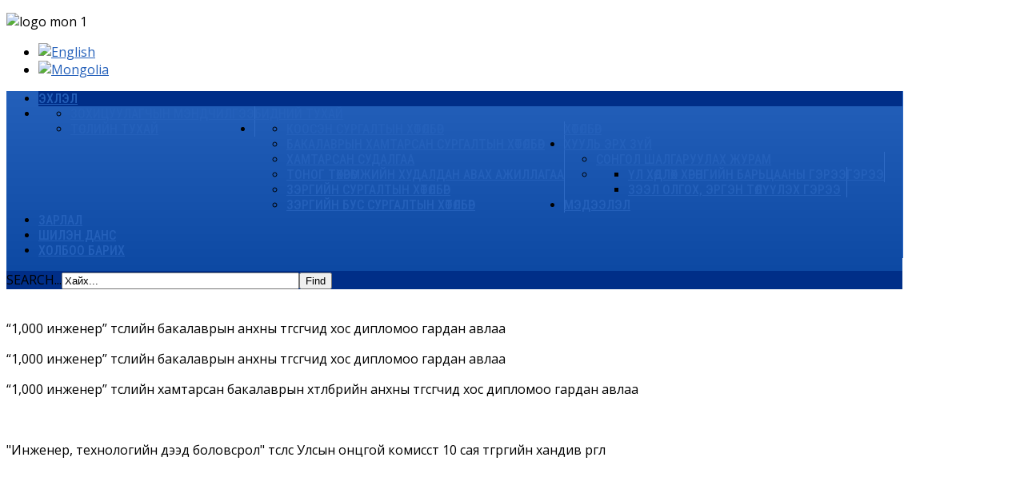

--- FILE ---
content_type: text/html; charset=utf-8
request_url: http://mjeed.edu.mn/index.php/%EF%BF%BD%EF%BF%BD%EF%BF%BD%EF%BF%BD%EF%BF%BD%EF%BF%BD%EF%BF%BD%EF%BF%BD%EF%BF%BD%EF%BF%BD-%EF%BF%BD%EF%BF%BD%EF%BF%BD%EF%BF%BD%EF%BF%BD%EF%BF%BD-%EF%BF%BD%EF%BF%BD%EF%BF%BD%EF%BF%BD%EF%BF%BD%EF%BF%BD/%EF%BF%BD%EF%BF%BD%EF%BF%BD%EF%BF%BD%EF%BF%BD%EF%BF%BD%EF%BF%BD%EF%BF%BD%EF%BF%BD%EF%BF%BD/%EF%BF%BD%EF%BF%BD%EF%BF%BD%EF%BF%BD%EF%BF%BD%EF%BF%BD%EF%BF%BD%EF%BF%BD-%EF%BF%BD%EF%BF%BD%EF%BF%BD%EF%BF%BD%EF%BF%BD%EF%BF%BD%EF%BF%BD%EF%BF%BD%EF%BF%BD%EF%BF%BD,-%EF%BF%BD%EF%BF%BD%EF%BF%BD%EF%BF%BD%EF%BF%BD%EF%BF%BD%EF%BF%BD%EF%BF%BD%EF%BF%BD%EF%BF%BD-%EF%BF%BD%EF%BF%BD%EF%BF%BD%EF%BF%BD%EF%BF%BD%EF%BF%BD%EF%BF%BD%EF%BF%BD%EF%BF%BD%EF%BF%BD%EF%BF%BD%EF%BF%BD%EF%BF%BD%EF%BF%BD%EF%BF%BD%EF%BF%BD-%EF%BF%BD%EF%BF%BD%EF%BF%BD%EF%BF%BD%EF%BF%BD%EF%BF%BD%EF%BF%BD%EF%BF%BD%EF%BF%BD%EF%BF%BD/34-%EF%BF%BD%EF%BF%BD%EF%BF%BD%EF%BF%BD%EF%BF%BD%EF%BF%BD%EF%BF%BD%EF%BF%BD%EF%BF%BD%EF%BF%BD%EF%BF%BD%EF%BF%BD/125-%EF%BF%BD%EF%BF%BD%EF%BF%BD%EF%BF%BD%EF%BF%BD%EF%BF%BD%EF%BF%BD%EF%BF%BD%EF%BF%BD%EF%BF%BD%EF%BF%BD%EF%BF%BD%EF%BF%BD%EF%BF%BD%EF%BF%BD%EF%BF%BD%EF%BF%BD%EF%BF%BD-%EF%BF%BD%EF%BF%BD%EF%BF%BD%EF%BF%BD%EF%BF%BD%EF%BF%BD-science-and-engineering-equipment-for-laboratories
body_size: 108680
content:
<!DOCTYPE HTML>
<html xmlns="http://www.w3.org/1999/xhtml" xml:lang="en-GB" lang="en-GB"
>
<head>
  <base href="http://mjeed.edu.mn/index.php/����������-������-������/����������/��������-����������,-����������-����������������-����������/34-������������/125-������������������-������-science-and-engineering-equipment-for-laboratories" />
  <meta http-equiv="content-type" content="text/html; charset=utf-8" />
  <meta name="author" content="Super User" />
  <meta name="generator" content="Joomla! - Open Source Content Management" />
  <title>INVITATION TO BID &quot;Science and engineering equipment for laboratories&quot;</title>
  <link href="/templates/corpway/favicon.ico" rel="shortcut icon" type="image/vnd.microsoft.icon" />
  <link href="http://mjeed.edu.mn/index.php/en/component/search/?Itemid=255&amp;id=125&amp;format=opensearch" rel="search" title="Search http://mjeed.edu.mn/" type="application/opensearchdescription+xml" />
  <link rel="stylesheet" href="http://mjeed.edu.mn//plugins/content/bt_socialshare/assets/bt_socialshare.css" type="text/css" />
  <link rel="stylesheet" href="/modules/mod_raxo_allmode/tmpl/allmode-columns/allmode-columns.css" type="text/css" />
  <link rel="stylesheet" href="/media/mod_languages/css/template.css" type="text/css" />
  <script src="/media/system/js/mootools-core.js" type="text/javascript"></script>
  <script src="/media/system/js/core.js" type="text/javascript"></script>
  <script src="/media/system/js/caption.js" type="text/javascript"></script>
  <script src="/media/system/js/mootools-more.js" type="text/javascript"></script>
  <script src="//connect.facebook.net/en_US/all.js#xfbml=1&appId=354400064582736" type="text/javascript"></script>
  <script type="text/javascript">
window.addEvent('load', function() {
				new JCaption('img.caption');
			});
  </script>
  <meta property="og:type" content="website" />
  <meta property="og:title" content="INVITATION TO BID &quot;Science and engineering equipment for laboratories&quot;" />
  <meta property="og:url" content="http://mjeed.edu.mn/index.php/en/эхлэл/34-зарлал/125-тендерийн-зар-science-and-engineering-equipment-for-laboratories" />
  <meta property="og:description" content="INVITATION TO BID



Loan Agreement No.:
MON &ndash;P11


IFB No:
MJEED-B3/20220531-3


Description:
Science and engineering equipment for laboratories


Announcement date:
31 May 2022


Closing date/deadline:
30 June 2022, 11:00 AM hours (Ulaanbaatar time)



The Government" />




			<meta name="viewport" content="initial-scale=1.0" />
	
	<script type="text/javascript">
	//<![CDATA[
				        window.addEvent('domready', function() {
		            var myMenu = new MenuMatic({
				tabletWidth:1400,
                effect:"slide & fade",
                duration:1000,
                physics: Fx.Transitions.Pow.easeOut,
                hideDelay:500,
                orientation:"horizontal",
                tweakInitial:{x:0, y:0},
				                                     	            direction:{    x: 'right',    y: 'down' },
				                opacity:100            });
        });		
			//]]>	
    </script>    
<!-- Css and js addons for vertex features -->	
	<link rel="stylesheet" type="text/css" href="//fonts.googleapis.com/css?family=Roboto" />
<style type="text/css"> 




/* MAX IMAGE WIDTH */

img {
height:auto !important;
max-width:100% !important;
-webkit-box-sizing: border-box !important; /* Safari/Chrome, other WebKit */
-moz-box-sizing: border-box !important;    /* Firefox, other Gecko */
box-sizing: border-box !important;         /* Opera/IE 8+ */
}

#map_canvas img {
max-width:none !important;
}

.full_width {
width:100% !important;
-webkit-box-sizing: border-box !important; /* Safari/Chrome, other WebKit */
-moz-box-sizing: border-box !important;    /* Firefox, other Gecko */
box-sizing: border-box !important;         /* Opera/IE 8+ */
}




.S5_submenu_itemTablet{
background:none !important;
}

#s5_right_wrap, #s5_left_wrap, #s5_right_inset_wrap, #s5_left_inset_wrap, #s5_right_top_wrap, #s5_left_top_wrap, #s5_right_bottom_wrap, #s5_left_bottom_wrap {
width:100% !important;
}
#s5_right_column_wrap {
width:0% !important;
margin-left:-0% !important;
}
#s5_left_column_wrap {
width:0% !important;
}
#s5_center_column_wrap_inner {
margin-right:0% !important;
margin-left:0% !important;
}

#s5_responsive_mobile_drop_down_wrap input {
width:96% !important;
}
#s5_responsive_mobile_drop_down_search input {
width:100% !important;
}



@media screen and (max-width: 750px){
	body {
	height:100% !important;
	position:relative !important;
	padding-bottom:48px !important;
	}
}

@media screen and (max-width: 970px){
	#subMenusContainer .S5_subtext {
	width:85%;
	}
}


	#s5_responsive_mobile_bottom_bar, #s5_responsive_mobile_top_bar {
	background:#0B0B0B;
	background: url(http://mjeed.edu.mn/templates/corpway/images/vertex/responsive/mobile_static_light.png), -moz-linear-gradient(top, #272727 0%, #0B0B0B 100%); /* FF3.6+ */
	background: url(http://mjeed.edu.mn/templates/corpway/images/vertex/responsive/mobile_static_light.png), -webkit-gradient(linear, left top, left bottom, color-stop(0%,#272727), color-stop(100%,#0B0B0B)); /* Chrome,Safari4+ */
	background: url(http://mjeed.edu.mn/templates/corpway/images/vertex/responsive/mobile_static_light.png), -webkit-linear-gradient(top, #272727 0%,#0B0B0B 100%); /* Chrome10+,Safari5.1+ */
	background: url(http://mjeed.edu.mn/templates/corpway/images/vertex/responsive/mobile_static_light.png), -o-linear-gradient(top, #272727 0%,#0B0B0B 100%); /* Opera11.10+ */
	background: url(http://mjeed.edu.mn/templates/corpway/images/vertex/responsive/mobile_static_light.png), -ms-linear-gradient(top, #272727 0%,#0B0B0B 100%); /* IE10+ */
	background: url(http://mjeed.edu.mn/templates/corpway/images/vertex/responsive/mobile_static_light.png), linear-gradient(top, #272727 0%,#0B0B0B 100%); /* W3C */
			font-family: Roboto !important;
	}
	
	.s5_responsive_mobile_drop_down_inner, .s5_responsive_mobile_drop_down_inner input, .s5_responsive_mobile_drop_down_inner button, .s5_responsive_mobile_drop_down_inner .button, #s5_responsive_mobile_drop_down_search .validate {
	font-family: Roboto !important;
	}
	
	.s5_responsive_mobile_drop_down_inner button:hover, .s5_responsive_mobile_drop_down_inner .button:hover {
	background:#0B0B0B !important;
	}
	
	#s5_responsive_mobile_drop_down_menu, #s5_responsive_mobile_drop_down_menu a, #s5_responsive_mobile_drop_down_login a {
	font-family: Roboto !important;
	color:#FFFFFF !important;
	}
	
	#s5_responsive_mobile_bar_active, #s5_responsive_mobile_drop_down_menu .current a, .s5_responsive_mobile_drop_down_inner .s5_mod_h3, .s5_responsive_mobile_drop_down_inner .s5_h3_first {
	color:#E3601A !important;
	}
	
	.s5_responsive_mobile_drop_down_inner button, .s5_responsive_mobile_drop_down_inner .button {
	background:#E3601A !important;
	}
	
	#s5_responsive_mobile_drop_down_menu .active ul li, #s5_responsive_mobile_drop_down_menu .current ul li a, #s5_responsive_switch_mobile a, #s5_responsive_switch_desktop a, #s5_responsive_mobile_drop_down_wrap {
	color:#FFFFFF !important;
	}
	
	#s5_responsive_mobile_toggle_click_menu span {
	border-right:solid 1px #272727;
	}

	#s5_responsive_mobile_toggle_click_menu {
	border-right:solid 1px #0B0B0B;
	}

	#s5_responsive_mobile_toggle_click_search span, #s5_responsive_mobile_toggle_click_register span, #s5_responsive_mobile_toggle_click_login span, #s5_responsive_mobile_scroll a {
	border-left:solid 1px #272727;
	}

	#s5_responsive_mobile_toggle_click_search, #s5_responsive_mobile_toggle_click_register, #s5_responsive_mobile_toggle_click_login, #s5_responsive_mobile_scroll {
	border-left:solid 1px #0B0B0B;
	}

	.s5_responsive_mobile_open, .s5_responsive_mobile_closed:hover, #s5_responsive_mobile_scroll:hover {
	background:#272727;
	}

	#s5_responsive_mobile_drop_down_menu .s5_responsive_mobile_drop_down_inner, #s5_responsive_mobile_drop_down_register .s5_responsive_mobile_drop_down_inner, #s5_responsive_mobile_drop_down_login .s5_responsive_mobile_drop_down_inner, #s5_responsive_mobile_drop_down_search .s5_responsive_mobile_drop_down_inner {
	background:#272727;
	}





	.s5_wrap {
	max-width:1120px !important;
	}
	












		@media screen and (max-width: 1000px){

		#s5_columns_wrap_inner {
		width:100% !important;
		}

		#s5_center_column_wrap {
		width:100% !important;
		left:100% !important;
		}

		#s5_left_column_wrap {
		left:0% !important;
		}
		
		#s5_left_top_wrap, #s5_left_column_wrap, #s5_left_inset_wrap, #s5_left_wrap, #s5_left_bottom_wrap, #s5_right_top_wrap, #s5_right_column_wrap, #s5_right_inset_wrap, #s5_right_wrap, #s5_right_bottom_wrap {
		width:100% !important;
		}
		
		#s5_center_column_wrap_inner {
		margin:0px !important;
		}
		
		#s5_left_column_wrap {
		margin-right:0px !important;
		}
		
		#s5_right_column_wrap {
		margin-left:0px !important;
		}
		
		.items-row .item {
		width:100% !important;
		padding-left:0px !important;
		padding-right:0px !important;
		margin-right:0px !important;
		margin-left:0px !important;
		}
	
	}






	
		
	
		@media screen and (min-width:580px) and (max-width: 1000px){
		
						.s5_resize_top_row1 {
			min-height: 0px !important;
			}
						
			#s5_top_row1 .s5_float_left {
			float:left !important;
			width:50% !important;
			}

		}
		
		
		
		
		
		
	






















	
	
		@media screen and (min-width:580px) and (max-width: 800px){
		
						.s5_resize_bottom_row3 {
			min-height: 0px !important;
			}
					
			#s5_bottom_row3 .s5_float_left {
			width:100% !important;
			}

		}
		
		
		
		
		
		
		
	




















	#s5_bottom_row2_area1 {
				background:#ffffff !important;
					}
	



	#s5_bottom_row3_area1 {
				background:#104ca6 !important;
					}
	







</style><script type="text/javascript">//<![CDATA[



<!-- Floating Menu JS -->	
	
//]]></script>
<script type="text/javascript" src="http://mjeed.edu.mn/templates/corpway/js/s5_flex_menu.js"></script>
<link rel="stylesheet" href="http://mjeed.edu.mn/templates/corpway/css/s5_flex_menu.css" type="text/css" />
	
<link rel="stylesheet" href="http://mjeed.edu.mn/templates/system/css/system.css" type="text/css" />
<link rel="stylesheet" href="http://mjeed.edu.mn/templates/system/css/general.css" type="text/css" />

<link href="http://mjeed.edu.mn/templates/corpway/css/template_default.css" rel="stylesheet" type="text/css" />
<link href="http://mjeed.edu.mn/templates/corpway/css/template.css" rel="stylesheet" type="text/css" />


<link href="http://mjeed.edu.mn/templates/corpway/css/com_content.css" rel="stylesheet" type="text/css" />

<link href="http://mjeed.edu.mn/templates/corpway/css/editor.css" rel="stylesheet" type="text/css" />

<link href="http://mjeed.edu.mn/templates/corpway/css/thirdparty.css" rel="stylesheet" type="text/css" />


<link rel="stylesheet" type="text/css" href="//fonts.googleapis.com/css?family=Open+Sans" />



<link href="http://mjeed.edu.mn/templates/corpway/css/multibox/multibox.css" rel="stylesheet" type="text/css" />
<link href="http://mjeed.edu.mn/templates/corpway/css/multibox/ajax.css" rel="stylesheet" type="text/css" />
<script type="text/javascript" src="http://mjeed.edu.mn/templates/corpway/js/multibox/overlay.js"></script>
<script type="text/javascript" src="http://mjeed.edu.mn/templates/corpway/js/multibox/multibox.js"></script>


<link href="http://mjeed.edu.mn/templates/corpway/favicon.ico" rel="shortcut icon" type="image/x-icon" />




	<link rel="stylesheet" type="text/css" href="http://mjeed.edu.mn/templates/corpway/css/s5_responsive_bars.css" />
	<link href="http://mjeed.edu.mn/templates/corpway/css/s5_responsive_hide_classes.css" rel="stylesheet" type="text/css" />


	<link rel="stylesheet" type="text/css" href="http://mjeed.edu.mn/templates/corpway/css/s5_responsive.css" />
	
	

<link rel="stylesheet" type="text/css" href="http://mjeed.edu.mn/templates/corpway/css/custom.css" />
<!-- Info Slide Script - Called in header so css validates -->	
<link href="http://mjeed.edu.mn/templates/corpway/css/s5_info_slide.css" rel="stylesheet" type="text/css" />
<script type="text/javascript" src="http://mjeed.edu.mn/templates/corpway/js/s5_info_slide.js"></script>

<!-- File compression. Needs to be called last on this file -->	
<!-- The excluded files, listed below the compressed php files, are excluded because their calls vary per device or per browser. Included compression files are only ones that have no conditions and are included on all devices and browsers. Otherwise unwanted css will compile in the compressed files. -->	

<link rel="stylesheet" type="text/css" href="http://fonts.googleapis.com/css?family=Roboto%20Condensed:100,200,300,400,500,600,700,800,900" />

<style type="text/css"> 
body, .inputbox {font-family: 'Open Sans',Helvetica,Arial,Sans-Serif ;} 

.s5_mod_h3, .s5_va_inactive, .s5_va_active, #s5_accordion_menu h3.s5_am_toggler, .heavy_font { 
font-family: Roboto Condensed;
font-weight:600 !important;
}

#s5_nav li, .jdGallery .slideInfoZone h2, #subMenusContainer a, #s5_nav li li a, .custom_2_item h3 {
font-family: Roboto Condensed;
font-weight:500 !important;
}

h1, h2, h3, h4, h5, #s5_login, #s5_register, #s5_breadcrumb_font_wrap_inner, #s5_drop_down_text {
font-family: Roboto Condensed;
font-weight:400;
}

.module_round_box-none .s5_mod_h3, .light_font {
font-family: Roboto Condensed;
font-weight:300 !important;
}

#s5_login, #s5_register, .readon_white, ul.menu li.current a, #s5_accordion_menu #current a, #s5_accordion_menu a:hover {
color:#2460ba !important;
}

a, .s5_va_active {
color:#2460ba;
}

.s5_h3_first, #subMenusContainer .S5_submenu_item:hover .s5_sub_a_span, .highlight_color, .line_1_404 {
color:#2460ba !important;
}

#s5_menu_wrap, #s5_pos_custom_3 {
background: #2460ba; /* Old browsers */
background: -moz-linear-gradient(top, #2460ba 0%, #0b47a1 100%); /* FF3.6+ */
background: -webkit-gradient(linear, left top, left bottom, color-stop(0%,#2460ba), color-stop(100%,#0b47a1)); /* Chrome,Safari4+ */
background: -webkit-linear-gradient(top, #2460ba 0%,#0b47a1 100%); /* Chrome10+,Safari5.1+ */
background: -o-linear-gradient(top, #2460ba 0%,#0b47a1 100%); /* Opera11.10+ */
background: -ms-linear-gradient(top, #2460ba 0%,#0b47a1 100%); /* IE10+ */
background: linear-gradient(top, #2460ba 0%,#0b47a1 100%); /* W3C */
}

.readon, p.readmore a, .s5_ts_active a, .cust_quote, button, .btn-primary, .button, .pagenav a, .module_round_box-highlight1, .module_round_box-highlight2 {
background:#104ca6;
}

.module_round_box-highlight2 .s5_mod_h3_outer {
background:#06429c;
}

#s5_nav li {
-webkit-box-shadow: 1px 0px 0px #2e6ac4;
-moz-box-shadow: 1px 0px 0px #2e6ac4;
box-shadow: 1px 0px 0px #2e6ac4;
}


#s5_nav li.active, .readon:hover, p.readmore a:hover, button:hover, .btn-primary:hover, .button:hover, .pagenav a:hover {
background:#002e88;
}

#s5_nav li:hover, #s5_nav li.mainMenuParentBtnFocused {
border-top:solid 5px #002e88;
background:#06429c;
}

.s5_scrolltotop {
background-color:#104ca6;
}

.s5_scrolltotop:hover {
background-color:#002e88;
}

#s5_search_wrap {
background-color:#002e88;
}

h1, h2, h3, h4, h5, #s5_login, #s5_register, #s5_nav li, .s5_mod_h3_outer, #s5_login, #s5_register, label, fieldset, .uppercase {
text-transform:uppercase;
}

	


.S5_parent_subtext {
display:none;
}

#s5_footer_area1 {
padding-right:60px;
}


/* k2 stuff */
div.itemHeader h2.itemTitle, div.catItemHeader h3.catItemTitle, h3.userItemTitle a, #comments-form p, #comments-report-form p, #comments-form span, #comments-form .counter, #comments .comment-author, #comments .author-homepage,
#comments-form p, #comments-form #comments-form-buttons, #comments-form #comments-form-error, #comments-form #comments-form-captcha-holder {font-family: 'Open Sans',Helvetica,Arial,Sans-Serif ;} 
	
.s5_wrap{width:100%;}	
</style>
<link rel="stylesheet" type="text/css" href="http://mjeed.edu.mn/media/nextend/nextend-frontend/nextend-frontend.css?1551250505" media="screen, print" />
<link rel="stylesheet" type="text/css" href="http://mjeed.edu.mn/media/nextend/n2-ss-1/n2-ss-1.css?1641273189" media="screen, print" />
<script type="text/javascript">window.N2PRO=1;window.N2GSAP=1;window.N2PLATFORM="joomla";window.nextend={localization: {}, deferreds:[], loadScript: function(url){n2jQuery.ready(function () {nextend.deferreds.push(n2.ajax({url:url,dataType:"script",cache:true,error:function(){console.log(arguments)}}))})}, ready: function(cb){n2.when.apply(n2, nextend.deferreds).done(function(){cb.call(window,n2)})}};window.N2SSPRO=1;
        nextend.fontsLoaded = false;
        nextend.fontsLoadedActive = function () {nextend.fontsLoaded = true;};
        var fontData = {
            google: {
                families: ["Montserrat:400:latin"]
            },
            active: function(){nextend.fontsLoadedActive()},
            inactive: function(){nextend.fontsLoadedActive()}
        };
        if(typeof WebFont === 'undefined'){
            window.WebFontConfig = fontData;
        }else{
            WebFont.load(fontData);
        }
</script><script type="text/javascript" src="http://mjeed.edu.mn/media/nextend/n2/n2.js?1551250505"></script>
<script type="text/javascript" src="http://mjeed.edu.mn/media/nextend/nextend-frontend/nextend-frontend.js?1551250505"></script>
<script type="text/javascript" src="http://mjeed.edu.mn/media/nextend/smartslider-frontend/smartslider-frontend.js?1551250505"></script>
<script type="text/javascript" src="http://mjeed.edu.mn/media/nextend/n2-ss-1/n2-ss-1.js?1641273189"></script>
<script type="text/javascript" src="http://mjeed.edu.mn/media/nextend/smartslider-simple-type-frontend/smartslider-simple-type-frontend.js?1551250505"></script>
<script type="text/javascript" src="http://mjeed.edu.mn/media/nextend/nextend-webfontloader/nextend-webfontloader.js?1551250505"></script>
<script type="text/javascript">
window.n2jQuery.ready((function($){
	window.nextend.ready(function() {

        nextend.fontsDeferred = n2.Deferred();
        if(nextend.fontsLoaded){
            nextend.fontsDeferred.resolve();
        }else{
            nextend.fontsLoadedActive = function () {
                nextend.fontsLoaded = true;
                nextend.fontsDeferred.resolve();
            };
        }
new NextendSmartSliderSimple(n2('#n2-ss-1'), {"admin":false,"isStaticEdited":0,"translate3d":1,"randomize":0,"callbacks":"","load":{"fade":1,"scroll":0,"spinner":"<div><div class=\"n2-ss-spinner-simple-white-container\"><div class=\"n2-ss-spinner-simple-white\"><\/div><\/div>\r\n<style type=\"text\/css\">\r\n.n2-ss-spinner-simple-white-container {\r\n    position: absolute;\r\n    top: 50%;\r\n    left: 50%;\r\n    margin: -20px;\r\n    background: #fff;\r\n    width: 20px;\r\n    height: 20px;\r\n    padding: 10px;\r\n    border-radius: 50%;\r\n    z-index: 1000;\r\n}\r\n\r\n.n2-ss-spinner-simple-white {\r\n  outline: 1px solid RGBA(0,0,0,0);\r\n  width:100%;\r\n  height: 100%;\r\n}\r\n\r\n.n2-ss-spinner-simple-white:before {\r\n    position: absolute;\r\n    top: 50%;\r\n    left: 50%;\r\n    width: 20px;\r\n    height: 20px;\r\n    margin-top: -11px;\r\n    margin-left: -11px;\r\n}\r\n\r\n.n2-ss-spinner-simple-white:not(:required):before {\r\n    content: '';\r\n    border-radius: 50%;\r\n    border-top: 2px solid #333;\r\n    border-right: 2px solid transparent;\r\n    animation: n2SimpleWhite .6s linear infinite;\r\n    -webkit-animation: n2SimpleWhite .6s linear infinite;\r\n}\r\n@keyframes n2SimpleWhite {\r\n    to {transform: rotate(360deg);}\r\n}\r\n\r\n@-webkit-keyframes n2SimpleWhite {\r\n    to {-webkit-transform: rotate(360deg);}\r\n}\r\n\r\n<\/style>"},"playWhenVisible":1,"responsive":{"desktop":1,"tablet":1,"mobile":1,"onResizeEnabled":true,"type":"auto","downscale":1,"upscale":0,"minimumHeight":0,"maximumHeight":3000,"maximumSlideWidth":3000,"maximumSlideWidthLandscape":3000,"maximumSlideWidthTablet":3000,"maximumSlideWidthTabletLandscape":3000,"maximumSlideWidthMobile":3000,"maximumSlideWidthMobileLandscape":3000,"maximumSlideWidthConstrainHeight":0,"forceFull":0,"verticalOffsetSelectors":"","focusUser":0,"focusAutoplay":0,"deviceModes":{"desktopPortrait":1,"desktopLandscape":0,"tabletPortrait":1,"tabletLandscape":0,"mobilePortrait":1,"mobileLandscape":0},"normalizedDeviceModes":{"unknownUnknown":["unknown","Unknown"],"desktopPortrait":["desktop","Portrait"],"desktopLandscape":["desktop","Portrait"],"tabletPortrait":["tablet","Portrait"],"tabletLandscape":["tablet","Portrait"],"mobilePortrait":["mobile","Portrait"],"mobileLandscape":["mobile","Portrait"]},"verticalRatioModifiers":{"unknownUnknown":1,"desktopPortrait":1,"desktopLandscape":1,"tabletPortrait":1,"tabletLandscape":1,"mobilePortrait":1,"mobileLandscape":1},"minimumFontSizes":{"desktopPortrait":4,"desktopLandscape":4,"tabletPortrait":4,"tabletLandscape":4,"mobilePortrait":4,"mobileLandscape":4},"ratioToDevice":{"Portrait":{"tablet":0.7,"mobile":0.5},"Landscape":{"tablet":0,"mobile":0}},"sliderWidthToDevice":{"desktopPortrait":1120,"desktopLandscape":1120,"tabletPortrait":784,"tabletLandscape":0,"mobilePortrait":560,"mobileLandscape":0},"basedOn":"combined","tabletPortraitScreenWidth":800,"mobilePortraitScreenWidth":440,"tabletLandscapeScreenWidth":800,"mobileLandscapeScreenWidth":440,"orientationMode":"width_and_height"},"controls":{"scroll":0,"drag":1,"touch":"horizontal","keyboard":1,"tilt":0},"lazyLoad":0,"lazyLoadNeighbor":0,"blockrightclick":0,"maintainSession":0,"autoplay":{"enabled":0,"start":1,"duration":8000,"autoplayToSlide":-1,"pause":{"click":1,"mouse":"0","mediaStarted":1},"resume":{"click":"0","mouse":"0","mediaEnded":1,"slidechanged":0}},"layerMode":{"playOnce":0,"playFirstLayer":1,"mode":"skippable","inAnimation":"mainInEnd"},"parallax":{"enabled":1,"mobile":0,"is3D":0,"animate":1,"horizontal":"mouse","vertical":"mouse","origin":"slider","scrollmove":"both"},"postBackgroundAnimations":0,"initCallbacks":[],"bgAnimations":0,"mainanimation":{"type":"horizontal","duration":800,"delay":0,"ease":"easeOutQuad","parallax":1,"shiftedBackgroundAnimation":"auto"},"carousel":1,"dynamicHeight":0});
new NextendSmartSliderWidgetArrowImage("n2-ss-1", 0.8, 0.7, 0.5);
	});
}));

</script></head>

<body id="s5_body">

<div id="s5_scrolltotop"></div>

<!-- Top Vertex Calls -->
<!-- Call top bar for mobile devices if layout is responsive -->	
	
<!-- s5_responsive_mobile_top_bar_spacer must be called to keep a space at the top of the page since s5_responsive_mobile_top_bar_wrap is position absolute. -->	
<div id="s5_responsive_mobile_top_bar_spacer"></div>

<!-- s5_responsive_mobile_top_bar_wrap must be called off the page and not with display:none or it will cause issues with the togglers. -->
<div id="s5_responsive_mobile_top_bar_wrap" style="margin-top:-50000px;position:absolute;z-index:20;top:0px">

	<div id="s5_responsive_mobile_top_bar" class="s5_responsive_mobile_bar_light">

			<div id="s5_responsive_mobile_toggle_click_menu" style="display:block;float:left">
				<span></span>
			</div>
			
							<div id="s5_responsive_mobile_bar_active">
					<span>
						Эхлэл					</span>
				</div>
						
			<div id="s5_responsive_mobile_toggle_click_login" style="display:none;float:right">
				<span></span>
			</div>
			
			<div id="s5_responsive_mobile_toggle_click_register" style="display:none;float:right">
				<span></span>
			</div>
			
			<div id="s5_responsive_mobile_toggle_click_search" style="display:block;float:right">
				<span></span>
			</div>

		<div style="clear:both;height:0px"></div>
		
	</div>

	<div id="s5_responsive_mobile_drop_down_wrap" class="s5_responsive_mobile_drop_down_wrap_loading">
		<div id="s5_responsive_mobile_drop_down_menu">
			<div class="s5_responsive_mobile_drop_down_inner" style="-webkit-box-shadow: 0px 0px 16px rgba(0, 0, 0, 0.6);-moz-box-shadow: 0px 0px 16px rgba(0, 0, 0, 0.6);box-shadow: 0px 0px 16px rgba(0, 0, 0, 0.6);">
									
<ul class="menu">
<li class="item-255 current active"><a href="/index.php/en/" >Эхлэл</a></li><li class="item-256 deeper parent"><a href="#" >Бидний тухай</a><ul><li class="item-271"><a href="/index.php/en/2017-11-27-05-03-59/мэндчилгээ" >Зохицуулагчын мэндчилгээ</a></li><li class="item-277"><a href="/index.php/en/2017-11-27-05-03-59/төслийн-тухай" >Төслийн тухай</a></li></ul></li><li class="item-257 deeper parent"><a href="#" >Хөтөлбөр</a><ul><li class="item-279"><a href="/index.php/en/2017-11-27-05-03-60/коосэн-сургалтын-хөтөлбөр" >Коосэн сургалтын хөтөлбөр</a></li><li class="item-280"><a href="/index.php/en/2017-11-27-05-03-60/бакалаврын-хамтарсан-сургалтын-хөтөлбөр" >Бакалаврын хамтарсан сургалтын хөтөлбөр</a></li><li class="item-281"><a href="/index.php/en/2017-11-27-05-03-60/хамтарсан-судалгаа" >Хамтарсан судалгаа</a></li><li class="item-282"><a href="/index.php/en/2017-11-27-05-03-60/тоног-төхөөрөмжийн-худалдан-авах-ажиллагаа" >Тоног төхөөрөмжийн худалдан авах ажиллагаа</a></li><li class="item-283"><a href="/index.php/en/2017-11-27-05-03-60/зэргийн-сургалтын-хөтөлбөр" >Зэргийн сургалтын хөтөлбөр</a></li><li class="item-314"><a href="#" >Зэргийн бус сургалтын хөтөлбөр</a></li></ul></li><li class="item-258 deeper parent"><a href="/index.php/en/хууль-эрх-зүй" >Хууль эрх зүй</a><ul><li class="item-284"><a href="/index.php/en/хууль-эрх-зүй/сонгол-шалгаруулах-журам" >Сонгол шалгаруулах журам</a></li><li class="item-285 deeper parent"><a href="#" >Гэрээ</a><ul><li class="item-286"><a href="/index.php/en/хууль-эрх-зүй/гэрээ/үл-хөдлөх-хөрөнгийн-барьцааны-гэрээ" >Үл хөдлөх хөрөнгийн барьцааны гэрээ</a></li><li class="item-287"><a href="/index.php/en/хууль-эрх-зүй/гэрээ/зээл-олгох,-эргэн-төлүүлэх-гэрээ" >Зээл олгох, Эргэн төлүүлэх гэрээ</a></li></ul></li></ul></li><li class="item-259"><a href="/index.php/en/мэдээлэл" >мэдээлэл</a></li><li class="item-278"><a href="/index.php/en/зарлал" >Зарлал</a></li><li class="item-260"><a href="http://shilendans.gov.mn/org/1159" >Шилэн данс</a></li><li class="item-261"><a href="/index.php/en/холбоо-барих" >Холбоо барих</a></li></ul>
							</div>
		</div>
		
		<div id="s5_responsive_mobile_drop_down_search">
			<div class="s5_responsive_mobile_drop_down_inner" style="-webkit-box-shadow: 0px 0px 16px rgba(0, 0, 0, 0.6);-moz-box-shadow: 0px 0px 16px rgba(0, 0, 0, 0.6);box-shadow: 0px 0px 16px rgba(0, 0, 0, 0.6);">
								  					<form method="post" action="http://mjeed.edu.mn/">
						<input type="text" onfocus="if (this.value=='Search...') this.value='';" onblur="if (this.value=='') this.value='Search...';" value="Search..." id="s5_responsive_mobile_search" name="searchword" />
						<input type="hidden" value="search" name="task" />
						<input type="hidden" value="com_search" name="option" />
						<input type="hidden" value="1" name="Itemid" />
					</form>
							</div>
		</div>
		
		<div id="s5_responsive_mobile_drop_down_login">
			<div class="s5_responsive_mobile_drop_down_inner" id="s5_responsive_mobile_drop_down_login_inner" style="-webkit-box-shadow: 0px 0px 16px rgba(0, 0, 0, 0.6);-moz-box-shadow: 0px 0px 16px rgba(0, 0, 0, 0.6);box-shadow: 0px 0px 16px rgba(0, 0, 0, 0.6);">
			</div>
		</div>
		
			
		<div id="s5_responsive_mobile_drop_down_register">
			<div class="s5_responsive_mobile_drop_down_inner" id="s5_responsive_mobile_drop_down_register_inner" style="-webkit-box-shadow: 0px 0px 16px rgba(0, 0, 0, 0.6);-moz-box-shadow: 0px 0px 16px rgba(0, 0, 0, 0.6);box-shadow: 0px 0px 16px rgba(0, 0, 0, 0.6);">
			</div>
		</div>
		
					
	</div>

</div>

<script language="JavaScript" type="text/javascript">
	var s5_responsive_login_url = "";
	var s5_responsive_register_url = "";
</script>
<script type="text/javascript" language="javascript" src="http://mjeed.edu.mn/templates/corpway/js/s5_responsive_mobile_bar.js"></script>

<!-- Fixed Tabs -->	

<!-- Drop Down -->	

<!-- Parallax Backgrounds -->

<!-- Floating Menu Spacer -->

<!-- Body Padding Div Used For Responsive Spacing -->		
<div id="s5_body_padding">

<div id="s5_main_wrapper" class="s5_wrap">



	<!-- Header -->			
		<div id="s5_header_area1">		
		<div id="s5_header_area2">	
		<div id="s5_header_area_inner">					
			<div id="s5_header_wrap">
			
									<div id="s5_logo_module">
								<div class="moduletable">
			

<div class="custom"  >
	<p><img src="/images/logo_mon_1.png" alt="logo mon 1" /></p></div>
		</div>
	
					</div>	
								
								<div id="s5_social_wrap">
																					<div id="s5_twitter" onclick="window.open('https://twitter.com/1000_engineer')"></div>
											
											<div id="s5_facebook" onclick="window.open('https://www.facebook.com/mjeed.edu.mn/')"></div>
						
					<div style="clear:both; height:0px"></div>	
				</div>
								
								
				<div style="clear:both; height:0px"></div>	
				
					<div id="s5_pos_language">
				<div class="moduletable">
			<div class="mod-languages">

	<ul class="lang-inline">
						<li class="" dir="ltr">
			<a href="/index.php/mn/">
							<img src="/media/mod_languages/images/mn.gif" alt="English" title="English" />						</a>
			</li>
								<li class="lang-active" dir="ltr">
			<a href="/index.php/en/">
							<img src="/media/mod_languages/images/en.gif" alt="Mongolia" title="Mongolia" />						</a>
			</li>
				</ul>

</div>
		</div>
	
	</div>
				
				<div style="clear:both; height:0px"></div>			
			</div>
		</div>
		</div>
		</div>
	<!-- End Header -->	
	
	
	
			<div id="s5_menu_wrap">
			<ul id='s5_nav' class='menu'><li class='active'><span class='s5_level1_span1'><span class='s5_level1_span2'><a href='/index.php/en/'><span onclick='window.document.location.href="/index.php/en/"'>Эхлэл</span></a></span></span></li><li ><span class='s5_level1_span1'><span class='s5_level1_span2'><a href='#'><span onclick='window.document.location.href="#"'>Бидний тухай</span></a></span></span><ul style='float:left;'><li><span class='S5_submenu_item'><a href='/index.php/en/2017-11-27-05-03-59/мэндчилгээ'><span class='s5_sub_a_span' onclick='window.document.location.href="/index.php/en/2017-11-27-05-03-59/мэндчилгээ"'>Зохицуулагчын мэндчилгээ</span></a></span></li><li><span class='S5_submenu_item'><a href='/index.php/en/2017-11-27-05-03-59/төслийн-тухай'><span class='s5_sub_a_span' onclick='window.document.location.href="/index.php/en/2017-11-27-05-03-59/төслийн-тухай"'>Төслийн тухай</span></a></span></li></ul></li><li ><span class='s5_level1_span1'><span class='s5_level1_span2'><a href='#'><span onclick='window.document.location.href="#"'>Хөтөлбөр</span></a></span></span><ul style='float:left;'><li><span class='S5_submenu_item'><a href='/index.php/en/2017-11-27-05-03-60/коосэн-сургалтын-хөтөлбөр'><span class='s5_sub_a_span' onclick='window.document.location.href="/index.php/en/2017-11-27-05-03-60/коосэн-сургалтын-хөтөлбөр"'>Коосэн сургалтын хөтөлбөр</span></a></span></li><li><span class='S5_submenu_item'><a href='/index.php/en/2017-11-27-05-03-60/бакалаврын-хамтарсан-сургалтын-хөтөлбөр'><span class='s5_sub_a_span' onclick='window.document.location.href="/index.php/en/2017-11-27-05-03-60/бакалаврын-хамтарсан-сургалтын-хөтөлбөр"'>Бакалаврын хамтарсан сургалтын хөтөлбөр</span></a></span></li><li><span class='S5_submenu_item'><a href='/index.php/en/2017-11-27-05-03-60/хамтарсан-судалгаа'><span class='s5_sub_a_span' onclick='window.document.location.href="/index.php/en/2017-11-27-05-03-60/хамтарсан-судалгаа"'>Хамтарсан судалгаа</span></a></span></li><li><span class='S5_submenu_item'><a href='/index.php/en/2017-11-27-05-03-60/тоног-төхөөрөмжийн-худалдан-авах-ажиллагаа'><span class='s5_sub_a_span' onclick='window.document.location.href="/index.php/en/2017-11-27-05-03-60/тоног-төхөөрөмжийн-худалдан-авах-ажиллагаа"'>Тоног төхөөрөмжийн худалдан авах ажиллагаа</span></a></span></li><li><span class='S5_submenu_item'><a href='/index.php/en/2017-11-27-05-03-60/зэргийн-сургалтын-хөтөлбөр'><span class='s5_sub_a_span' onclick='window.document.location.href="/index.php/en/2017-11-27-05-03-60/зэргийн-сургалтын-хөтөлбөр"'>Зэргийн сургалтын хөтөлбөр</span></a></span></li><li><span class='S5_submenu_item'><a href='#'><span class='s5_sub_a_span' onclick='window.document.location.href="#"'>Зэргийн бус сургалтын хөтөлбөр</span></a></span></li></ul></li><li ><span class='s5_level1_span1'><span class='s5_level1_span2'><a href='/index.php/en/хууль-эрх-зүй'><span onclick='window.document.location.href="/index.php/en/хууль-эрх-зүй"'>Хууль эрх зүй</span></a></span></span><ul style='float:left;'><li><span class='S5_submenu_item'><a href='/index.php/en/хууль-эрх-зүй/сонгол-шалгаруулах-журам'><span class='s5_sub_a_span' onclick='window.document.location.href="/index.php/en/хууль-эрх-зүй/сонгол-шалгаруулах-журам"'>Сонгол шалгаруулах журам</span></a></span></li><li><span class='S5_submenu_item'><a href='#'><span class='s5_sub_a_span' onclick='window.document.location.href="#"'>Гэрээ</span></a></span><ul style='float:left;'><li><span class='S5_submenu_item'><a href='/index.php/en/хууль-эрх-зүй/гэрээ/үл-хөдлөх-хөрөнгийн-барьцааны-гэрээ'><span class='s5_sub_a_span' onclick='window.document.location.href="/index.php/en/хууль-эрх-зүй/гэрээ/үл-хөдлөх-хөрөнгийн-барьцааны-гэрээ"'>Үл хөдлөх хөрөнгийн барьцааны гэрээ</span></a></span></li><li><span class='S5_submenu_item'><a href='/index.php/en/хууль-эрх-зүй/гэрээ/зээл-олгох,-эргэн-төлүүлэх-гэрээ'><span class='s5_sub_a_span' onclick='window.document.location.href="/index.php/en/хууль-эрх-зүй/гэрээ/зээл-олгох,-эргэн-төлүүлэх-гэрээ"'>Зээл олгох, Эргэн төлүүлэх гэрээ</span></a></span></li></ul></li></ul></li><li ><span class='s5_level1_span1'><span class='s5_level1_span2'><a href='/index.php/en/мэдээлэл'><span onclick='window.document.location.href="/index.php/en/мэдээлэл"'>мэдээлэл</span></a></span></span></li><li ><span class='s5_level1_span1'><span class='s5_level1_span2'><a href='/index.php/en/зарлал'><span onclick='window.document.location.href="/index.php/en/зарлал"'>Зарлал</span></a></span></span></li><li ><span class='s5_level1_span1'><span class='s5_level1_span2'><a href='http://shilendans.gov.mn/org/1159'><span onclick='window.document.location.href="http://shilendans.gov.mn/org/1159"'>Шилэн данс</span></a></span></span></li><li ><span class='s5_level1_span1'><span class='s5_level1_span2'><a href='/index.php/en/холбоо-барих'><span onclick='window.document.location.href="/index.php/en/холбоо-барих"'>Холбоо барих</span></a></span></span></li></ul>							<div id="s5_search_wrap">
							<div class="moduletable-search">
			<form action="/index.php/en/" method="post">
	<div class="search-search">
		<label for="mod-search-searchword">Search...</label><input name="searchword" id="mod-search-searchword" maxlength="20"  class="inputbox-search" type="text" size="35" value="Хайх..."  onblur="if (this.value=='') this.value='Хайх...';" onfocus="if (this.value=='Хайх...') this.value='';" /><input type="submit" value="Find" class="button-search" onclick="this.form.searchword.focus();"/>	<input type="hidden" name="task" value="search" />
	<input type="hidden" name="option" value="com_search" />
	<input type="hidden" name="Itemid" value="212" />
	</div>
</form>
		</div>
	
				</div>
						<div style="clear:both"></div>
		</div>
		
			<div id="s5_pos_custom_1">
								<div class="moduletable">
			
<!-- Nextend Smart Slider 3 #1 - BEGIN -->
<div id="n2-ss-1-align" class="n2-ss-align"><div class="n2-padding"><div id="n2-ss-1" class="n2-ss-slider n2-ss-load-fade " data-minFontSizedesktopPortrait="4" data-minFontSizedesktopLandscape="4" data-minFontSizetabletPortrait="4" data-minFontSizetabletLandscape="4" data-minFontSizemobilePortrait="4" data-minFontSizemobileLandscape="4" style="font-size: 16px;" data-fontsize="16">
        <div class="n2-ss-slider-1" style="">
                        <div class="n2-ss-slider-2">
                                <div class="n2-ss-slider-3">

                    <div data-slide-duration="0" data-id="38" class="n2-ss-slide n2-ss-canvas  n2-ss-slide-active" style=""><div data-hash="dc9823b30a89d2e6ae69dec7c5778e9f" data-desktop="//mjeed.edu.mn/images/slider/batch1.png" style="" class="n2-ss-slide-background" data-opacity="1"><img title="" style="opacity:1;" class="n2-ss-slide-background-image n2-ss-slide-fill" src="//mjeed.edu.mn/images/slider/batch1.png" alt="" /></div><div class="n2-ss-layers-container" style=""><div class="n2-ss-layer" style="z-index:1;overflow:visible;text-align:left;left:274px;top:312px;width:810px;height:auto;" data-animations="[base64]" data-eye="" data-lock="" data-name="Loremipsumdolorsitamet,ahref=&quot;#&quot;con" data-namesynced="0" data-crop="visible" data-inneralign="left" data-adaptivefont="0" data-desktopportrait="1" data-desktoplandscape="1" data-tabletportrait="1" data-tabletlandscape="1" data-mobileportrait="1" data-mobilelandscape="1" data-responsiveposition="1" data-responsivesize="1" data-desktopportraitleft="274" data-desktopportraittop="312" data-desktopportraitwidth="810" data-desktopportraitheight="auto" data-desktopportraitalign="left" data-desktopportraitvalign="top" data-desktopportraitparentalign="center" data-desktopportraitparentvalign="middle" data-desktopportraitfontsize="100"><div class="n2-ss-mobile"><p class="n2-font-09101cdd925f8aa1d45b492d3e07e4c3-paragraph  ">“1,000 инженер” төслийн бакалаврын анхны төгсөгчид хос дипломоо гардан авлаа</p>
</div><div class="n2-ss-tablet"><p class="n2-font-09101cdd925f8aa1d45b492d3e07e4c3-paragraph  ">“1,000 инженер” төслийн бакалаврын анхны төгсөгчид хос дипломоо гардан авлаа</p>
</div><div class="n2-ss-desktop"><p class="n2-font-09101cdd925f8aa1d45b492d3e07e4c3-paragraph  ">“1,000 инженер” төслийн хамтарсан бакалаврын хөтөлбөрийн анхны төгсөгчид хос дипломоо гардан авлаа</p>
</div></div></div></div><div data-slide-duration="0" data-id="40" class="n2-ss-slide n2-ss-canvas " style=""><div data-hash="4f1ae96e66cd8a158669a1ee863c2bb0" data-desktop="//mjeed.edu.mn/images/slider/slide22.png" style="" class="n2-ss-slide-background" data-opacity="1"><img title="" style="opacity:1;" class="n2-ss-slide-background-image n2-ss-slide-fill" src="//mjeed.edu.mn/images/slider/slide22.png" alt="" /></div><div class="n2-ss-layers-container" style="cursor:pointer;" onclick="" data-href="http://mjeed.edu.mn/index.php/%D0%BC%D1%8D%D0%B4%D1%8D%D1%8D%D0%BB%D1%8D%D0%BB/123-%D0%B8%D0%BD%D0%B6%D0%B5%D0%BD%D0%B5%D1%80,-%D1%82%D0%B5%D1%85%D0%BD%D0%BE%D0%BB%D0%BE%D0%B3%D0%B8%D0%B9%D0%BD-%D0%B4%D1%8D%D1%8D%D0%B4-%D0%B1%D0%BE%D0%BB%D0%BE%D0%B2%D1%81%D1%80%D0%BE%D0%BB-%D1%82%D3%A9%D1%81%D0%BB%D3%A9%D3%A9%D1%81-%D1%83%D0%BB%D1%81%D1%8B%D0%BD-%D0%BE%D0%BD%D1%86%D0%B3%D0%BE%D0%B9-%D0%BA%D0%BE%D0%BC%D0%B8%D1%81%D1%81%D1%82-10-%D1%81%D0%B0%D1%8F-%D1%82%D3%A9%D0%B3%D1%80%D3%A9%D0%B3%D0%B8%D0%B9%D0%BD-%D1%85%D0%B0%D0%BD%D0%B4%D0%B8%D0%B2-%D3%A9%D1%80%D0%B3%D3%A9%D0%BB%D3%A9%D3%A9" n2click="window.location=this.getAttribute(&#039;data-href&#039;)"><div class="n2-ss-layer" style="z-index:1;overflow:visible;text-align:left;left:257px;top:317px;width:844px;height:auto;" data-animations="[base64]" data-eye="" data-lock="" data-name="&quot;Инженер,технологийндээдболовсрол&quot;т" data-namesynced="1" data-crop="visible" data-inneralign="left" data-adaptivefont="0" data-desktopportrait="1" data-desktoplandscape="1" data-tabletportrait="1" data-tabletlandscape="1" data-mobileportrait="1" data-mobilelandscape="1" data-responsiveposition="1" data-responsivesize="1" data-desktopportraitleft="257" data-desktopportraittop="317" data-desktopportraitwidth="844" data-desktopportraitheight="auto" data-desktopportraitalign="left" data-desktopportraitvalign="top" data-desktopportraitparentalign="center" data-desktopportraitparentvalign="middle" data-desktopportraitfontsize="100"><div class="n2-ss-desktop n2-ss-mobile n2-ss-tablet"><p class="n2-font-312465be444237e875ff52a9db2c519f-paragraph  ">"Инженер, технологийн дээд боловсрол" төслөөс Улсын онцгой комисст 10 сая төгрөгийн хандив өргөлөө</p>
</div></div></div></div>                </div>
            </div>
        </div>
        <div data-ssleft="0+15" data-sstop="height/2-previousheight/2" id="n2-ss-1-arrow-previous" class="n2-ss-widget n2-ss-widget-display-desktop n2-ss-widget-display-tablet n2-ss-widget-display-mobile n2-style-7483fd4ddc966823f703a886978b4a45-heading nextend-arrow n2-ib nextend-arrow-previous  nextend-arrow-animated-fade" style="position: absolute;"><img src="[data-uri]" alt="arrow" /></div><div data-ssright="0+15" data-sstop="height/2-nextheight/2" id="n2-ss-1-arrow-next" class="n2-ss-widget n2-ss-widget-display-desktop n2-ss-widget-display-tablet n2-ss-widget-display-mobile n2-style-7483fd4ddc966823f703a886978b4a45-heading nextend-arrow n2-ib nextend-arrow-next  nextend-arrow-animated-fade" style="position: absolute;"><img src="[data-uri]" alt="arrow" /></div>
</div><div class="clear"></div></div></div><div id="n2-ss-1-placeholder" style="position: relative;z-index:2;"><img style="width: 100%; max-width:3000px;" src="[data-uri]" alt="" /></div>
<!-- Nextend Smart Slider 3 #1 - END -->
		</div>
	
		</div>
		
		
	<!-- Top Row1 -->	
			<!-- End Top Row1 -->	
		
		
		
	<!-- Top Row2 -->	
			<!-- End Top Row2 -->
	
	
	
	<!-- Top Row3 -->	
			<!-- End Top Row3 -->	
		
		
		
	<!-- Center area -->	
				<div id="s5_center_area1">
		<div id="s5_center_area2">
		<div id="s5_center_area_inner">
		
		<!-- Above Columns Wrap -->	
					<!-- End Above Columns Wrap -->			
				
			<!-- Columns wrap, contains left, right and center columns -->	
			<div id="s5_columns_wrap">
			<div id="s5_columns_wrap_inner">
				
				<div id="s5_center_column_wrap">
				<div id="s5_center_column_wrap_inner" style="margin-left:0px; margin-right:0px;">
					
										
											
						<div id="s5_component_wrap">
						<div id="s5_component_wrap_inner">
						
												
																
														
								<div id="s5_component_call_wrap">
								<div id="s5_component_call_wrap_inner">
									
<div id="system-message-container">
</div>
<div class="item-page">

	<h2>
			<a href="/index.php/en/эхлэл/34-зарлал/125-тендерийн-зар-science-and-engineering-equipment-for-laboratories">
		INVITATION TO BID &quot;Science and engineering equipment for laboratories&quot;</a>
		</h2>

	<ul class="actions">
						<li class="print-icon">
			<a href="/index.php/en/эхлэл/34-зарлал/125-тендерийн-зар-science-and-engineering-equipment-for-laboratories?tmpl=component&amp;print=1&amp;page=" title="Print" onclick="window.open(this.href,'win2','status=no,toolbar=no,scrollbars=yes,titlebar=no,menubar=no,resizable=yes,width=640,height=480,directories=no,location=no'); return false;" rel="nofollow"><img src="/templates/corpway/images/system/printButton.png" alt="Print"  /></a>			</li>
		
					<li class="email-icon">
			<a href="/index.php/en/component/mailto/?tmpl=component&amp;template=corpway&amp;link=9a3de052b091d129750db07c81d3657949fb98e0" title="Email" onclick="window.open(this.href,'win2','width=400,height=350,menubar=yes,resizable=yes'); return false;"><img src="/templates/corpway/images/system/emailButton.png" alt="Email"  /></a>			</li>
		
		
	
	</ul>


 




<p style="margin-bottom: 0mm; text-align: center; line-height: normal; background: #8db3e2;"><strong><span style="font-family: Arial, sans-serif; color: white;">INVITATION TO BID</span></strong></p>
<table border="0" style="width: 612px; background: #f8991c;" cellspacing="3" cellpadding="0">
<tbody>
<tr style="height: 11.5pt;">
<td style="width: 24.54%; background: white; padding: 0mm; height: 11.5pt;" width="24%"><span style="font-family: Arial, sans-serif; color: #333333;">Loan Agreement No.:</span></td>
<td style="width: 74.48%; background: white; padding: 0mm; height: 11.5pt;" width="74%"><strong><span style="font-family: Arial, sans-serif; color: black;">MON &ndash;P11</span></strong></td>
</tr>
<tr style="height: 11.5pt;">
<td style="width: 24.54%; background: white; padding: 0mm; height: 11.5pt;" width="24%"><span style="font-family: Arial, sans-serif; color: #333333;">IFB No:</span></td>
<td style="width: 74.48%; background: white; padding: 0mm; height: 11.5pt;" width="74%"><strong><span style="font-family: Arial, sans-serif; color: black;">MJEED-B3/20220531-3</span></strong></td>
</tr>
<tr style="height: 12.25pt;">
<td style="width: 24.54%; background: white; padding: 0mm; height: 12.25pt;" width="24%"><span style="font-family: Arial, sans-serif; color: #333333;">Description:</span></td>
<td style="width: 74.48%; background: white; padding: 0mm; height: 12.25pt;" width="74%"><strong><span style="font-family: Arial, sans-serif; color: black;">Science and engineering equipment for laboratories</span></strong></td>
</tr>
<tr style="height: 12.25pt;">
<td style="width: 24.54%; background: white; padding: 0mm; height: 12.25pt;" width="24%"><span style="font-family: Arial, sans-serif; color: #333333;">Announcement date:</span></td>
<td style="width: 74.48%; background: white; padding: 0mm; height: 12.25pt;" width="74%"><strong><span style="font-family: Arial, sans-serif; color: black;">31 May 2022</span></strong></td>
</tr>
<tr style="height: 11.5pt;">
<td style="width: 24.54%; background: white; padding: 0mm; height: 11.5pt;" width="24%"><span style="font-family: Arial, sans-serif; color: #333333;">Closing date/deadline:</span></td>
<td style="width: 74.48%; background: white; padding: 0mm; height: 11.5pt;" width="74%"><strong><span style="font-family: Arial, sans-serif; color: black;">30 June 2022, 11:00 AM hours (Ulaanbaatar time)</span></strong></td>
</tr>
</tbody>
</table>
<p style="margin-bottom: 0mm; text-align: justify; line-height: normal; background: white;"><span style="font-family: Arial, sans-serif; color: #333333;">The Government Implementing Agency- General Authority for Education through the Project Implementation Unit (PIU) invites sealed Bids from eligible and qualified Bidders for the procurement of science and engineering equipment for the Mongolian University of Science and Technology (</span><span style="font-family: Arial, sans-serif; color: black;">MUST). The </span><span style="font-family: Arial, sans-serif; color: #333333;">Bidding consists of 1 package.</span></p>
<p style="margin-bottom: 0mm; text-align: justify; line-height: normal; background: white;"><span style="font-family: Arial, sans-serif; color: #333333;">Bidders are required to submit offers for all items in a package; failure to do so will render a bid non-responsive. Bids will be evaluated on a package basis; one contract per package will be awarded. Domestic preferences are not permitted. </span></p>
<p style="margin-bottom: 0mm; text-align: justify; line-height: normal; background: white;"><span style="font-family: Arial, sans-serif; color: #333333;">The <strong>International Competitive Bidding</strong> will be conducted </span><span style="font-family: Arial, sans-serif; color: black;">through procedures in accordance with the applicable Guidelines for Procurement under Japanese ODA Loans, and is open to all Bidders from eligible source countries, as defined in the Loan Agreement. T</span><span style="font-family: Arial, sans-serif; color: #333333;">he bidding procedures are based on the use of the <strong>Single Stage - Two Envelopes </strong>method and the bidders should submit the bidding documents with <strong>one (1) original and one (1) copy</strong> in 2 separate envelopes for a package, together with their electronic digital data at the same time. The technical bid containing the technical specifications, and the financial bid containing price information shall be submitted in separate envelopes. The bid shall be delivered to PIU no later than <strong>30 June 2022, 11:00 AM Ulaanbaatar time,</strong> and must be accompanied by the following bid security. </span></p>
<table border="1" style="border: 1pt outset #d9d9d9;" cellspacing="3" cellpadding="0">
<tbody>
<tr>
<td style="width: 359.75pt; border: 1pt inset #d9d9d9; padding: 0mm 5.4pt;" valign="top" width="480"><strong><span style="font-family: Arial, sans-serif;">Package 1.</span></strong><span style="font-family: Arial, sans-serif; color: black;">Joint research equipment for Sky Infra</span></td>
<td style="width: 91.1pt; border: 1pt inset #d9d9d9; padding: 0mm 5.4pt;" valign="top" width="121"><span style="font-family: Arial, sans-serif; color: #333333;">6600 USD</span></td>
</tr>
</tbody>
</table>
<p style="margin-bottom: 0mm; text-align: justify; line-height: normal; background: white;"><span style="font-family: Arial, sans-serif; color: #333333;">The bid shall be opened on the same day at <strong>11:20</strong> <strong>AM hours</strong> <strong>Ulaanbaatar time</strong> at the Government Implementing Agency- General Authority for Education office. Bidders or their authorized representatives may attend the bid opening.&nbsp;Bids received after the stipulated date and time will not be accepted under any circumstances. </span></p>
<p style="margin-bottom: 0mm; text-align: justify; line-height: normal;"><span style="font-family: Arial, sans-serif; color: #333333;">A complete set of Bidding Documents may be purchased by interested Bidders on the submission of a written application to the address below between the hours of 9:00 am to 12:00 noon or from 13:30 to 17:00 hours on the days from <strong>31 May 2022</strong> and upon payment of a non-refundable fee One Hundred US Dollars (USD100) or equivalent amount of Mongolian tugriks at the exchange rate of Bank of Mongolia for the day. </span><span style="font-family: Arial, sans-serif;">The method of payment must be in the form of a bank transfer.</span></p>
<p style="margin-bottom: 0mm; text-align: justify; line-height: normal;"><span style="font-family: Arial, sans-serif;">Key qualifications for bidders are: </span></p>
<ol>
<li><span style="font-family: Arial, sans-serif;">No record of non-performing contracts since the 1<sup>st</sup> of January, 2019. </span></li>
<li><span style="font-family: Arial, sans-serif;">No litigation history against the bidder since the 1<sup>st</sup> of January, 2019. </span></li>
<li><span style="font-family: Arial, sans-serif;">Financial reports of the last 3 years (2019, 2020, 2021) with positive net worth. </span></li>
<li><span style="font-family: Arial, sans-serif;">The minimum average annual turnover is required to be 260,000 USD or more for Package-1. </span></li>
<li><span style="font-family: Arial, sans-serif;">Financial resources are sufficient to meet cash requirements of at least 195,000 USD or more for Package-1. </span></li>
<li><span style="font-family: Arial, sans-serif;">General experience as a supplier for at least 3 years starting the 1<sup>st </sup>of January, 2019. </span></li>
<li><span style="font-family: Arial, sans-serif;">Specific experience in similar scientific equipment since the 1<sup>st</sup> of January, 2019. </span></li>
<li><span style="font-family: Arial, sans-serif;">Suppliers&rsquo; production and sales of Goods offered for at least 3 years, with a minimum supply/production capacity of 195,000 USD or more for Package-1. </span></li>
</ol>
<p style="margin-bottom: 0mm; line-height: normal; background: white;"><strong><span style="font-family: Arial, sans-serif; color: black;">Contact person:&nbsp;</span></strong><span style="font-family: Arial, sans-serif; color: black;">Ms. G. Ankhtuya, Procurement Officer <strong><br /> Higher Engineering Education Development (M-JEED) Project</strong></span></p>
<p style="margin-bottom: 0mm; line-height: normal; background: white;"><strong><span style="font-family: Arial, sans-serif; color: black;">Project Implementation Unit (PIU)</span></strong><span style="font-family: Arial, sans-serif; color: black;"><br /> Mongolian National University of Science and Technology, Central Library, Room 606, Ulaanbaatar</span></p>
<p style="margin-bottom: 0mm; line-height: normal; background: white;"><span style="font-family: Arial, sans-serif; color: black;">Tel: 976 1131-5563, E-mail: </span><span style="color: black;"><a href="mailto:<script type='text/javascript'>
 <!--
 var prefix = '&#109;a' + 'i&#108;' + '&#116;o';
 var path = 'hr' + 'ef' + '=';
 var addy80573 = 'p&#105;&#117;1000&#101;ng&#105;n&#101;&#101;rs' + '&#64;';
 addy80573 = addy80573 + 'gm&#97;&#105;l' + '&#46;' + 'c&#111;m';
 document.write('<a ' + path + '\'' + prefix + ':' + addy80573 + '\'>');
 document.write(addy80573);
 document.write('<\/a>');
 //-->\n </script><script type='text/javascript'>
 <!--
 document.write('<span style=\'display: none;\'>');
 //-->
 </script>This email address is being protected from spambots. You need JavaScript enabled to view it.
 <script type='text/javascript'>
 <!--
 document.write('</');
 document.write('span>');
 //-->
 </script>"><span style="font-family: Arial, sans-serif;"><script type='text/javascript'>
 <!--
 var prefix = '&#109;a' + 'i&#108;' + '&#116;o';
 var path = 'hr' + 'ef' + '=';
 var addy99984 = 'p&#105;&#117;1000&#101;ng&#105;n&#101;&#101;rs' + '&#64;';
 addy99984 = addy99984 + 'gm&#97;&#105;l' + '&#46;' + 'c&#111;m';
 document.write('<a ' + path + '\'' + prefix + ':' + addy99984 + '\'>');
 document.write(addy99984);
 document.write('<\/a>');
 //-->\n </script><script type='text/javascript'>
 <!--
 document.write('<span style=\'display: none;\'>');
 //-->
 </script>This email address is being protected from spambots. You need JavaScript enabled to view it.
 <script type='text/javascript'>
 <!--
 document.write('</');
 document.write('span>');
 //-->
 </script></span></a></span></p>
<table border="1" style="border-collapse: collapse; border: none;" cellspacing="0" cellpadding="0">
<tbody>
<tr style="height: 21.1pt;">
<td colspan="2" style="width: 440.95pt; border: 1pt solid windowtext; background: #b8cce4; padding: 0mm 5.4pt; height: 21.1pt;" valign="top" width="588"><strong><span style="font-family: Arial, sans-serif; color: black;">The bank information for bidders paying from outside the purchaser&rsquo;s country</span></strong></td>
</tr>
<tr>
<td style="width: 138.95pt; border-right: 1pt solid windowtext; border-bottom: 1pt solid windowtext; border-left: 1pt solid windowtext; border-top: none; padding: 0mm 5.4pt;" valign="top" width="185"><span style="font-family: Arial, sans-serif;">Account name:</span></td>
<td style="width: 302pt; border-top: none; border-left: none; border-bottom: 1pt solid windowtext; border-right: 1pt solid windowtext; padding: 0mm 5.4pt;" valign="top" width="403"><span style="font-family: Arial, sans-serif;">MOF, 100900015003</span></td>
</tr>
<tr>
<td style="width: 138.95pt; border-right: 1pt solid windowtext; border-bottom: 1pt solid windowtext; border-left: 1pt solid windowtext; border-top: none; padding: 0mm 5.4pt;" valign="top" width="185"><span style="font-family: Arial, sans-serif;">Account number:</span></td>
<td style="width: 302pt; border-top: none; border-left: none; border-bottom: 1pt solid windowtext; border-right: 1pt solid windowtext; padding: 0mm 5.4pt;" valign="top" width="403"><span style="font-family: Arial, sans-serif;">340101868003</span></td>
</tr>
<tr>
<td style="width: 138.95pt; border-right: 1pt solid windowtext; border-bottom: 1pt solid windowtext; border-left: 1pt solid windowtext; border-top: none; padding: 0mm 5.4pt;" valign="top" width="185"><span style="font-family: Arial, sans-serif;">Beneficiary&rsquo;s bank:</span></td>
<td style="width: 302pt; border-top: none; border-left: none; border-bottom: 1pt solid windowtext; border-right: 1pt solid windowtext; padding: 0mm 5.4pt;" valign="top" width="403"><span style="font-family: Arial, sans-serif;">State bank of Mongolia, Ulaanbaatar, Mongolia</span></td>
</tr>
<tr>
<td style="width: 138.95pt; border-right: 1pt solid windowtext; border-bottom: 1pt solid windowtext; border-left: 1pt solid windowtext; border-top: none; padding: 0mm 5.4pt;" valign="top" width="185"><span style="font-family: Arial, sans-serif;">SWIFT code:</span></td>
<td style="width: 302pt; border-top: none; border-left: none; border-bottom: 1pt solid windowtext; border-right: 1pt solid windowtext; padding: 0mm 5.4pt;" valign="top" width="403"><span style="font-family: Arial, sans-serif;">STBMMNUB</span></td>
</tr>
<tr>
<td style="width: 138.95pt; border-right: 1pt solid windowtext; border-bottom: 1pt solid windowtext; border-left: 1pt solid windowtext; border-top: none; padding: 0mm 5.4pt;" valign="top" width="185"><span style="font-family: Arial, sans-serif;">Correspondent bank:</span></td>
<td style="width: 302pt; border-top: none; border-left: none; border-bottom: 1pt solid windowtext; border-right: 1pt solid windowtext; padding: 0mm 5.4pt;" valign="top" width="403">
<p style="margin-bottom: 0mm; line-height: normal;"><span style="font-family: Arial, sans-serif;">Name: China Construction bank, New York Branch</span></p>
<p style="margin-bottom: 0mm; line-height: normal;"><span style="font-family: Arial, sans-serif;">Address: 1095 Avenue of Americas 33<sup>rd</sup> floor New York, NY10036</span></p>
</td>
</tr>
<tr>
<td style="width: 138.95pt; border-right: 1pt solid windowtext; border-bottom: 1pt solid windowtext; border-left: 1pt solid windowtext; border-top: none; padding: 0mm 5.4pt;" valign="top" width="185"><span style="font-family: Arial, sans-serif;">SWIFT code:</span></td>
<td style="width: 302pt; border-top: none; border-left: none; border-bottom: 1pt solid windowtext; border-right: 1pt solid windowtext; padding: 0mm 5.4pt;" valign="top" width="403"><span style="font-family: Arial, sans-serif;">PCBCUS33</span></td>
</tr>
<tr>
<td style="width: 138.95pt; border-right: 1pt solid windowtext; border-bottom: 1pt solid windowtext; border-left: 1pt solid windowtext; border-top: none; padding: 0mm 5.4pt;" valign="top" width="185"><span style="font-family: Arial, sans-serif;">Account number:</span></td>
<td style="width: 302pt; border-top: none; border-left: none; border-bottom: 1pt solid windowtext; border-right: 1pt solid windowtext; padding: 0mm 5.4pt;" valign="top" width="403"><span style="font-family: Arial, sans-serif;">6752012955660</span></td>
</tr>
</tbody>
</table>
<table border="1" style="border-collapse: collapse; border: none;" cellspacing="0" cellpadding="0">
<tbody>
<tr style="height: 18.85pt;">
<td colspan="2" style="width: 440.95pt; border: 1pt solid windowtext; background: #b8cce4; padding: 0mm 5.4pt; height: 18.85pt;" valign="top" width="588"><strong><span style="font-family: Arial, sans-serif; color: black;">The bank information for bidders paying within the purchaser&rsquo;s country</span></strong></td>
</tr>
<tr>
<td style="width: 138.6pt; border-right: 1pt solid windowtext; border-bottom: 1pt solid windowtext; border-left: 1pt solid windowtext; border-top: none; padding: 0mm 5.4pt;" valign="top" width="185"><span style="font-family: Arial, sans-serif;">Bank name:</span></td>
<td style="width: 302.35pt; border-top: none; border-left: none; border-bottom: 1pt solid windowtext; border-right: 1pt solid windowtext; padding: 0mm 5.4pt;" valign="top" width="403"><span style="font-family: Arial, sans-serif;">State Treasury Bank</span></td>
</tr>
<tr>
<td style="width: 138.6pt; border-right: 1pt solid windowtext; border-bottom: 1pt solid windowtext; border-left: 1pt solid windowtext; border-top: none; padding: 0mm 5.4pt;" valign="top" width="185"><span style="font-family: Arial, sans-serif;">Account number:</span></td>
<td style="width: 302.35pt; border-top: none; border-left: none; border-bottom: 1pt solid windowtext; border-right: 1pt solid windowtext; padding: 0mm 5.4pt;" valign="top" width="403"><span style="font-family: Arial, sans-serif;">100900015410</span></td>
</tr>
<tr>
<td style="width: 138.6pt; border-right: 1pt solid windowtext; border-bottom: 1pt solid windowtext; border-left: 1pt solid windowtext; border-top: none; padding: 0mm 5.4pt;" valign="top" width="185"><span style="font-family: Arial, sans-serif;">Beneficiary&rsquo;s name:</span></td>
<td style="width: 302.35pt; border-top: none; border-left: none; border-bottom: 1pt solid windowtext; border-right: 1pt solid windowtext; padding: 0mm 5.4pt;" valign="top" width="403"><span style="font-family: Arial, sans-serif; color: #333333;">Government Implementing Agency- General Authority for Education</span></td>
</tr>
</tbody>
</table> <div class="bt-social-share bt-social-share-below"><div class="bt-social-share-button bt-facebook-share-button"><img class="fb-share" src="http://mjeed.edu.mn//plugins/content/bt_socialshare/assets/share.png" onClick="window.open('http://www.facebook.com/sharer.php?u='+encodeURIComponent('http://mjeed.edu.mn/index.php/en/эхлэл/34-зарлал/125-тендерийн-зар-science-and-engineering-equipment-for-laboratories')+'&t='+encodeURIComponent('INVITATION TO BID "Science and engineering equipment for laboratories"'),'sharer','toolbar=0,status=0,left='+((screen.width/2)-300)+',top='+((screen.height/2)-200)+',width=600,height=360');" href="javascript: void(0)" /></div><div class="bt-social-share-button bt-facebook-like-button"><fb:like send="false" colorscheme="light" font="arial" href="http://mjeed.edu.mn/index.php/en/эхлэл/34-зарлал/125-тендерийн-зар-science-and-engineering-equipment-for-laboratories" layout="button_count" width="70" show_faces="true" action="like"></fb:like></div><div class="bt-social-share-button bt-twitter-button" style="width:80px"><a href="http://twitter.com/share" class="twitter-share-button" 
						  data-via="BowThemes" 
						  data-url="http://mjeed.edu.mn/index.php/en/эхлэл/34-зарлал/125-тендерийн-зар-science-and-engineering-equipment-for-laboratories" 
						  data-size="medium"
						  data-lang="en"
						  data-count="horizontal" >Twitter</a></div></div><div class="fb-recommendations-bar" data-href="http://mjeed.edu.mn/index.php/en/эхлэл/34-зарлал/125-тендерийн-зар-science-and-engineering-equipment-for-laboratories" data-read-time="30" data-action="like" data-trigger="onvisible" data-side="right" data-num_recommendations="2"></div><div id="fb-root"></div>
				<script>(function(d, s, id) {
				  var js, fjs = d.getElementsByTagName(s)[0];
				  if (d.getElementById(id)) {return;}
				  js = d.createElement(s); js.id = id;
				  js.src = "//connect.facebook.net/en_GB/all.js#xfbml=1";
				  fjs.parentNode.insertBefore(js, fjs);
				}(document, 'script', 'facebook-jssdk'));</script><script src="//platform.twitter.com/widgets.js" type="text/javascript"></script>
	
</div>

									<div style="clear:both;height:0px"></div>
								</div>
								</div>
								
														
														
							<div style="clear:both"></div>
							
						</div>
						</div>
						
										
										
				</div>
				</div>
				<!-- Left column -->	
								<!-- End Left column -->	
				<!-- Right column -->	
								<!-- End Right column -->	
			</div>
			</div>
			<!-- End columns wrap -->	
			
		<!-- Below Columns Wrap -->	
					<!-- End Below Columns Wrap -->				
			
			
		</div>
		</div>
		</div>
			<!-- End Center area -->	
	
	
	<!-- Bottom Row1 -->	
					<div id="s5_bottom_row1_area1">
			<div id="s5_bottom_row1_area2">
			<div id="s5_bottom_row1_area_inner">

				<div id="s5_bottom_row1_wrap">
					<div id="s5_bottom_row1">
					<div id="s5_bottom_row1_inner">
					
													<div id="s5_pos_bottom_row1_1" class="s5_float_left" style="width:33.3%">
									
					
						
				
		<div class="module_round_box_outer">
		
		<div class="module_round_box">


				<div class="s5_module_box_1">
					<div class="s5_module_box_2">
												<div class="s5_mod_h3_outer">
							<h3 class="s5_mod_h3"><span class="s5_h3_first">Мэдээ </span> мэдээлэл</h3>
						</div>
												<div class="allmode-box allmode-columns ">


<div class="allmode-topbox">

	<div class="allmode-topitem">

		
				<div class="allmode-img"><a href="/index.php/en/эхлэл/33-мэдээ-мэдээлэл/123-инженер,-технологийн-дээд-боловсрол-төслөөс-улсын-онцгой-комисст-10-сая-төгрөгийн-хандив-өргөлөө"><img src="/modules/mod_raxo_allmode/tools/tb.php?src=/images/78gl8w_002_x974.jpg&amp;w=290&amp;h=180&amp;zc=1" width="290" height="180" title="Инженер, технологийн дээд боловсрол&quot; төслөөс Улсын онцгой комисст 10 сая төгрөгийн хандив өргөлөө" alt="78gl8w 002 x974" /></a></div>
		
		
				<h3 class="allmode-title"><a href="/index.php/en/эхлэл/33-мэдээ-мэдээлэл/123-инженер,-технологийн-дээд-боловсрол-төслөөс-улсын-онцгой-комисст-10-сая-төгрөгийн-хандив-өргөлөө">Инженер, технологийн дээд боловсрол" төслөөс Улсын онцгой комисст 10 сая төгрөгийн хандив өргөлөө</a>
					</h3>
		
				<div class="allmode-text">Боловсрол, соёл, шинжлэх ухаан, спортын яамны харьяа &ldquo;Инженер, технологийн дээд боловсрол&rdquo;&hellip;</div>
		
			</div>

	
</div>


<div class="allmode-itemsbox">

	<div class="allmode-item">

				<h4 class="allmode-title"><a href="/index.php/en/эхлэл/33-мэдээ-мэдээлэл/114-япон-улсад-суралцах-оюутнуудад-зориулсан-зөвлөмж-лекц-зохион-байгуулагдлаа">ЯПОН УЛСАД СУРАЛЦАХ ОЮУТНУУДАД  ЗОРИУЛСАН ЗӨВЛӨМЖ ЛЕКЦ ЗОХИОН БАЙГУУЛАГДЛАА</a>
					</h4>
		
		
				<div class="allmode-img"><a href="/index.php/en/эхлэл/33-мэдээ-мэдээлэл/114-япон-улсад-суралцах-оюутнуудад-зориулсан-зөвлөмж-лекц-зохион-байгуулагдлаа"><img src="/modules/mod_raxo_allmode/tools/tb.php?src=/images/53503849_2121625861289113_1068445686942400512_o.jpg&amp;w=80&amp;h=50&amp;zc=1" width="80" height="50" title="ЯПОН УЛСАД СУРАЛЦАХ ОЮУТНУУДАД  ЗОРИУЛСАН ЗӨВЛӨМЖ ЛЕКЦ ЗОХИОН БАЙГУУЛАГДЛАА" alt="53503849 2121625861289113 1068445686942400512 o" /></a></div>
		
				<div class="allmode-text">&ldquo;Инженер, технологийн дээд боловсрол&rdquo; төслийн хүрээнд&hellip;</div>
		
			</div>

	

	<div class="allmode-item">

				<h4 class="allmode-title"><a href="/index.php/en/эхлэл/33-мэдээ-мэдээлэл/113-хурлын-хөтөлбөр">1st Integrated Conference on Joint Research Program in Mongolia (ICJPM)</a>
					</h4>
		
		
				<div class="allmode-img"><a href="/index.php/en/эхлэл/33-мэдээ-мэдээлэл/113-хурлын-хөтөлбөр"><img src="/modules/mod_raxo_allmode/tools/tb.php?src=http://www.itexpert.mn/Files/Product/gw3v0az5.png&amp;w=80&amp;h=50&amp;zc=1" width="80" height="50" title="1st Integrated Conference on Joint Research Program in Mongolia (ICJPM)" alt="" /></a></div>
		
				<div class="allmode-text">CONFERENCE AGENDA</div>
		
			</div>

		<div class="allmode-clear"></div>
	

	<div class="allmode-item">

				<h4 class="allmode-title"><a href="/index.php/en/эхлэл/33-мэдээ-мэдээлэл/109-муис,-мүонрт-тэй-хамтран-“мянган-инженер”-шинжлэх-ухаан,-танин-мэдэхүйн-цуврал-нэвтрүүлэг-бүтээх-хамтын-ажиллагааны-гэрээ-байгууллаа">МУИС, МҮОНРТ-тэй хамтран “Мянган инженер” шинжлэх ухаан, танин мэдэхүйн цуврал нэвтрүүлэг бүтээх&hellip;</a>
					</h4>
		
		
				<div class="allmode-img"><a href="/index.php/en/эхлэл/33-мэдээ-мэдээлэл/109-муис,-мүонрт-тэй-хамтран-“мянган-инженер”-шинжлэх-ухаан,-танин-мэдэхүйн-цуврал-нэвтрүүлэг-бүтээх-хамтын-ажиллагааны-гэрээ-байгууллаа"><img src="/modules/mod_raxo_allmode/tools/tb.php?src=/images/52846954_2052407958392687_1733275180907626496_n.jpg&amp;w=80&amp;h=50&amp;zc=1" width="80" height="50" title="МУИС, МҮОНРТ-тэй хамтран “Мянган инженер” шинжлэх ухаан, танин мэдэхүйн цуврал нэвтрүүлэг бүтээх хамтын ажиллагааны гэрээ байгууллаа" alt="52846954 2052407958392687 1733275180907626496 n" /></a></div>
		
				<div class="allmode-text">Монгол Улсын Засгийн газраас санаачилан Япон Улсын Засгийн&hellip;</div>
		
			</div>

	

	<div class="allmode-item">

				<h4 class="allmode-title"><a href="/index.php/en/эхлэл/33-мэдээ-мэдээлэл/108-“хамтарсан-судалгаа-шинэ-технологи”-сэдэвт-монгол-япон-судлаачдын-хамтарсан-судалгааны-нэгдсэн-хурал-зохион-байгуулагдана">“ХАМТАРСАН СУДАЛГАА - ШИНЭ ТЕХНОЛОГИ” СЭДЭВТ МОНГОЛ-ЯПОН СУДЛААЧДЫН ХАМТАРСАН СУДАЛГААНЫ НЭГДСЭН &hellip;</a>
					</h4>
		
		
				<div class="allmode-img"><a href="/index.php/en/эхлэл/33-мэдээ-мэдээлэл/108-“хамтарсан-судалгаа-шинэ-технологи”-сэдэвт-монгол-япон-судлаачдын-хамтарсан-судалгааны-нэгдсэн-хурал-зохион-байгуулагдана"><img src="/modules/mod_raxo_allmode/tools/tb.php?src=/images/10.jpeg&amp;w=80&amp;h=50&amp;zc=1" width="80" height="50" title="“ХАМТАРСАН СУДАЛГАА - ШИНЭ ТЕХНОЛОГИ” СЭДЭВТ МОНГОЛ-ЯПОН СУДЛААЧДЫН ХАМТАРСАН СУДАЛГААНЫ НЭГДСЭН  ХУРАЛ ЗОХИОН БАЙГУУЛАГДАНА" alt="" /></a></div>
		
				<div class="allmode-text">Монгол Улсын Засгийн газар, Японы Олон Улсын Хамтын&hellip;</div>
		
			</div>

		<div class="allmode-clear"></div>
	

	<div class="allmode-item">

				<h4 class="allmode-title"><a href="/index.php/en/эхлэл/33-мэдээ-мэдээлэл/104-бсшуся-наас-хэрэгжүүлж-буй-1000-инженер-бэлтгэх-“инженер,-технологийн-дээд-боловсрол”-төслийн-хүрээнд-япон-улсад-суралцах-багш,-судлаач,-оюутнуудад-батламж-гардуулна">БСШУСЯ-наас хэрэгжүүлж буй 1000 инженер бэлтгэх “инженер, технологийн дээд боловсрол” төслийн&hellip;</a>
					</h4>
		
		
				<div class="allmode-img"><a href="/index.php/en/эхлэл/33-мэдээ-мэдээлэл/104-бсшуся-наас-хэрэгжүүлж-буй-1000-инженер-бэлтгэх-“инженер,-технологийн-дээд-боловсрол”-төслийн-хүрээнд-япон-улсад-суралцах-багш,-судлаач,-оюутнуудад-батламж-гардуулна"><img src="/modules/mod_raxo_allmode/tools/tb.php?src=/images/65b6b9_MPA_PHOTO_2017-8215_1__x974.jpg&amp;w=80&amp;h=50&amp;zc=1" width="80" height="50" title="БСШУСЯ-наас хэрэгжүүлж буй 1000 инженер бэлтгэх “инженер, технологийн дээд боловсрол” төслийн хүрээнд Япон улсад суралцах багш, судлаач, оюутнуудад батламж  гардуулав" alt="65b6b9 MPA PHOTO 2017 8215 1 x974" /></a></div>
		
				<div class="allmode-text">2018 онд Япон улсад суралцахаар болсон Бакалаврын хамтарсан&hellip;</div>
		
			</div>

	

	<div class="allmode-item">

				<h4 class="allmode-title"><a href="/index.php/en/эхлэл/33-мэдээ-мэдээлэл/103-university-fair-2017-японы-их-дээд-сургуулиудын-өдөрлөг-боллоо">"University fair 2017" Японы их дээд сургуулиудын өдөрлөг боллоо</a>
					</h4>
		
		
				<div class="allmode-img"><a href="/index.php/en/эхлэл/33-мэдээ-мэдээлэл/103-university-fair-2017-японы-их-дээд-сургуулиудын-өдөрлөг-боллоо"><img src="/modules/mod_raxo_allmode/tools/tb.php?src=/images/News_release/mm14.png&amp;w=80&amp;h=50&amp;zc=1" width="80" height="50" title="&quot;University fair 2017&quot; Японы их дээд сургуулиудын өдөрлөг боллоо" alt="" /></a></div>
		
				<div class="allmode-text">Боловсрол, Соёл, шинжлэх ухаан, спортын яамнаас хэрэгжүүлж&hellip;</div>
		
			</div>

		<div class="allmode-clear"></div>
	
</div>
</div>						<div style="clear:both; height:0px"></div>
					</div>
				</div>

			
		</div>
		
		</div>

	
							</div>
												
													<div id="s5_pos_bottom_row1_2" class="s5_float_left" style="width:33.3%">
									
					
						
				
		<div class="module_round_box_outer">
		
		<div class="module_round_box">


				<div class="s5_module_box_1">
					<div class="s5_module_box_2">
												<div class="s5_mod_h3_outer">
							<h3 class="s5_mod_h3"><span class="s5_h3_first">Хөтөлбөрүүд </span></h3>
						</div>
												<div class="allmode-box allmode-columns ">


<div class="allmode-topbox">

	<div class="allmode-topitem">

		
				<div class="allmode-img"><a href="/index.php/en/эхлэл/29-бакалаврын-хамтарсан-сургалтын-хөтөлбөр/119-бакалаврын-хамтарсан-хөтөлбөрийн-танилцуулга"><img src="/modules/mod_raxo_allmode/tools/tb.php?src=/images/БАКАЛАВРЫН_ХАМТАРСАН_ХӨТӨЛБӨРИЙН_ТАНИЛЦУУЛГА.jpg&amp;w=290&amp;h=180&amp;zc=1" width="290" height="180" title="Бакалаврын хамтарсан  хөтөлбөрийн танилцуулга" alt="БАКАЛАВРЫН ХАМТАРСАН ХӨТӨЛБӨРИЙН ТАНИЛЦУУЛГА" /></a></div>
		
		
				<h3 class="allmode-title"><a href="/index.php/en/эхлэл/29-бакалаврын-хамтарсан-сургалтын-хөтөлбөр/119-бакалаврын-хамтарсан-хөтөлбөрийн-танилцуулга">Бакалаврын хамтарсан  хөтөлбөрийн танилцуулга</a>
					</h3>
		
				<div class="allmode-text">Суралцагчдад тавих шаардлагыг бүрэн хангаж, шалгалтад тэнцсэн оюутан ШУТИС дээр хэрэгжих хос&hellip;</div>
		
			</div>

	
</div>


<div class="allmode-itemsbox">

	<div class="allmode-item">

				<h4 class="allmode-title"><a href="/index.php/en/эхлэл/29-бакалаврын-хамтарсан-сургалтын-хөтөлбөр/115-1000-инженер-ажлын-байрны-өдөрлөг">"1000 Инженер"  Ажлын байрны өдөрлөг</a>
					</h4>
		
		
				<div class="allmode-img"><a href="/index.php/en/эхлэл/29-бакалаврын-хамтарсан-сургалтын-хөтөлбөр/115-1000-инженер-ажлын-байрны-өдөрлөг"><img src="/modules/mod_raxo_allmode/tools/tb.php?src=/images/job_fair-1.png&amp;w=80&amp;h=50&amp;zc=1" width="80" height="50" title="&quot;1000 Инженер&quot;  Ажлын байрны өдөрлөг" alt="job fair 1" /></a></div>
		
				<div class="allmode-text">"1000 Инженер" Ажлын байрны өдөрлөг</div>
		
			</div>

	

	<div class="allmode-item">

				<h4 class="allmode-title"><a href="/index.php/en/эхлэл/29-бакалаврын-хамтарсан-сургалтын-хөтөлбөр/102-бакалаврын-хамтарсан-сургалтын-хөтөлбөрийн-оюутнууд,-эцэг-эх,-багш-нартай-уулзалт-зохион-байгууллаа">Бакалаврын хамтарсан сургалтын хөтөлбөрийн оюутнууд, эцэг эх, багш нартай уулзалт зохион байгууллаа.</a>
					</h4>
		
		
				<div class="allmode-img"><a href="/index.php/en/эхлэл/29-бакалаврын-хамтарсан-сургалтын-хөтөлбөр/102-бакалаврын-хамтарсан-сургалтын-хөтөлбөрийн-оюутнууд,-эцэг-эх,-багш-нартай-уулзалт-зохион-байгууллаа"><img src="/modules/mod_raxo_allmode/tools/tb.php?src=/images/News_release/mm11.jpg&amp;w=80&amp;h=50&amp;zc=1" width="80" height="50" title="Бакалаврын хамтарсан сургалтын хөтөлбөрийн оюутнууд, эцэг эх, багш нартай уулзалт зохион байгууллаа." alt="" /></a></div>
		
				<div class="allmode-text">Бакалаврын хамтарсан сургалтын хөтөлбөрийн оюутнууд, эцэг&hellip;</div>
		
			</div>

		<div class="allmode-clear"></div>
	

	<div class="allmode-item">

				<h4 class="allmode-title"><a href="/index.php/en/эхлэл/29-бакалаврын-хамтарсан-сургалтын-хөтөлбөр/101-хамтарсан-бакалаврын-сургалтын-хөтөлбөр">Хамтарсан бакалаврын сургалтын хөтөлбөр</a>
					</h4>
		
		
				<div class="allmode-img"><a href="/index.php/en/эхлэл/29-бакалаврын-хамтарсан-сургалтын-хөтөлбөр/101-хамтарсан-бакалаврын-сургалтын-хөтөлбөр"><img src="/modules/mod_raxo_allmode/tools/tb.php?src=/images/News_release/no-image.jpg&amp;w=80&amp;h=50&amp;zc=1" width="80" height="50" title="Хамтарсан бакалаврын сургалтын хөтөлбөр" alt="" /></a></div>
		
				<div class="allmode-text">Суралцагчдад тавих шаардлагыг бүрэн хангаж, шалгалтад&hellip;</div>
		
			</div>

	

	<div class="allmode-item">

				<h4 class="allmode-title"><a href="/index.php/en/эхлэл/28-коосэн-сургалтын-хөтөлбөр/78-коосэн-хөтөлбөрийн-оюутан-илтгэлийн-тэмцээнд-түрүүлэв">Коосэн хөтөлбөрийн оюутан илтгэлийн тэмцээнд түрүүлэв.</a>
					</h4>
		
		
				<div class="allmode-img"><a href="/index.php/en/эхлэл/28-коосэн-сургалтын-хөтөлбөр/78-коосэн-хөтөлбөрийн-оюутан-илтгэлийн-тэмцээнд-түрүүлэв"><img src="/modules/mod_raxo_allmode/tools/tb.php?src=/images/Programs/medee01.JPG&amp;w=80&amp;h=50&amp;zc=1" width="80" height="50" title="Коосэн хөтөлбөрийн оюутан илтгэлийн тэмцээнд түрүүлэв." alt="" /></a></div>
		
				<div class="allmode-text">Монгол дахь Японы элчин сайдын яамнаас уламжлал болгон&hellip;</div>
		
			</div>

		<div class="allmode-clear"></div>
	

	<div class="allmode-item">

				<h4 class="allmode-title"><a href="/index.php/en/эхлэл/28-коосэн-сургалтын-хөтөлбөр/77-коосэн-сургалтын-хөтөлбөр">Коосэн сургалтын хөтөлбөр</a>
					</h4>
		
		
				<div class="allmode-img"><a href="/index.php/en/эхлэл/28-коосэн-сургалтын-хөтөлбөр/77-коосэн-сургалтын-хөтөлбөр"><img src="/modules/mod_raxo_allmode/tools/tb.php?src=/images/Programs/koosen2.jpg&amp;w=80&amp;h=50&amp;zc=1" width="80" height="50" title="Коосэн сургалтын хөтөлбөр" alt="" /></a></div>
		
				<div class="allmode-text">Улс орны эдийн засгийн хөгжилд инженер, технологийн&hellip;</div>
		
			</div>

	

	<div class="allmode-item">

				<h4 class="allmode-title"><a href="/index.php/en/эхлэл/28-коосэн-сургалтын-хөтөлбөр/76-коосэн-сургуулийн-талаар">Коосэн сургуулийн талаар</a>
					</h4>
		
		
				<div class="allmode-img"><a href="/index.php/en/эхлэл/28-коосэн-сургалтын-хөтөлбөр/76-коосэн-сургуулийн-талаар"><img src="/modules/mod_raxo_allmode/tools/tb.php?src=/images/Programs/koosen1.jpg&amp;w=80&amp;h=50&amp;zc=1" width="80" height="50" title="Коосэн сургуулийн талаар" alt="" /></a></div>
		
				<div class="allmode-text">Коосэн сургууль нь Японы аж үйлдвэрийн салбарт эрэлт&hellip;</div>
		
			</div>

		<div class="allmode-clear"></div>
	
</div>
</div>						<div style="clear:both; height:0px"></div>
					</div>
				</div>

			
		</div>
		
		</div>

	
							</div>
												
													<div id="s5_pos_bottom_row1_3" class="s5_float_left" style="width:33.3%">
									
					
						
				
		<div class="module_round_box_outer">
		
		<div class="module_round_box">


				<div class="s5_module_box_1">
					<div class="s5_module_box_2">
												<div class="s5_mod_h3_outer">
							<h3 class="s5_mod_h3"><span class="s5_h3_first">Зарлал, </span> тендер</h3>
						</div>
												<div class="allmode-box allmode-columns ">


<div class="allmode-topbox">

	<div class="allmode-topitem">

		
				<div class="allmode-img"><a href="/index.php/en/эхлэл/34-зарлал/125-тендерийн-зар-science-and-engineering-equipment-for-laboratories"><img src="/modules/mod_raxo_allmode/tools/tb.php?src=/modules/mod_raxo_allmode/tools/noimage-medium.png&amp;w=290&amp;h=180&amp;zc=1" width="290" height="180" title="INVITATION TO BID &quot;Science and engineering equipment for laboratories&quot;" alt="Default Image" /></a></div>
		
		
				<h3 class="allmode-title"><a href="/index.php/en/эхлэл/34-зарлал/125-тендерийн-зар-science-and-engineering-equipment-for-laboratories">INVITATION TO BID "Science and engineering equipment for laboratories"</a>
					</h3>
		
				<div class="allmode-text">INVITATION TO BID Loan Agreement No.: MON &ndash;P11 IFB No: MJEED-B3/20220531-3 Description: Science and&hellip;</div>
		
			</div>

	
</div>


<div class="allmode-itemsbox">

	<div class="allmode-item">

				<h4 class="allmode-title"><a href="/index.php/en/эхлэл/34-зарлал/124-ажлын-зар">Ажлын зар</a>
					</h4>
		
		
				<div class="allmode-img"><a href="/index.php/en/эхлэл/34-зарлал/124-ажлын-зар"><img src="/modules/mod_raxo_allmode/tools/tb.php?src=/modules/mod_raxo_allmode/tools/noimage-medium.png&amp;w=80&amp;h=50&amp;zc=1" width="80" height="50" title="Ажлын зар" alt="Default Image" /></a></div>
		
				<div class="allmode-text">&ldquo;ИНЖЕНЕР, ТЕХНОЛОГИЙН ДЭЭД БОЛОВСРОЛ&rdquo; ТӨСӨЛ&hellip;</div>
		
			</div>

	

	<div class="allmode-item">

				<h4 class="allmode-title"><a href="/index.php/en/эхлэл/34-зарлал/117-инженер,-технологийн-дээд-боловсрол”-төсөл-хэрэгжүүлэх-нэгжийн-ажлын-байрны-сонгон-шалгаруулалт">АЖЛЫН  БАЙРНЫ СОНГОН ШАЛГАРУУЛАЛТ 2019/05/14</a>
					</h4>
		
		
				<div class="allmode-img"><a href="/index.php/en/эхлэл/34-зарлал/117-инженер,-технологийн-дээд-боловсрол”-төсөл-хэрэгжүүлэх-нэгжийн-ажлын-байрны-сонгон-шалгаруулалт"><img src="/modules/mod_raxo_allmode/tools/tb.php?src=/modules/mod_raxo_allmode/tools/noimage-medium.png&amp;w=80&amp;h=50&amp;zc=1" width="80" height="50" title="АЖЛЫН  БАЙРНЫ СОНГОН ШАЛГАРУУЛАЛТ 2019/05/14" alt="Default Image" /></a></div>
		
				<div class="allmode-text">&ldquo;ИНЖЕНЕР, ТЕХНОЛОГИЙН ДЭЭД БОЛОВСРОЛ&rdquo; ТӨСӨЛ&hellip;</div>
		
			</div>

		<div class="allmode-clear"></div>
	

	<div class="allmode-item">

				<h4 class="allmode-title"><a href="/index.php/en/эхлэл/34-зарлал/116-ажлын-байрны-сонгон-шалгаруулалт-2019-04-17">АЖЛЫН  БАЙРНЫ СОНГОН ШАЛГАРУУЛАЛТ 2019/04/17</a>
					</h4>
		
		
				<div class="allmode-img"><a href="/index.php/en/эхлэл/34-зарлал/116-ажлын-байрны-сонгон-шалгаруулалт-2019-04-17"><img src="/modules/mod_raxo_allmode/tools/tb.php?src=/modules/mod_raxo_allmode/tools/noimage-medium.png&amp;w=80&amp;h=50&amp;zc=1" width="80" height="50" title="АЖЛЫН  БАЙРНЫ СОНГОН ШАЛГАРУУЛАЛТ 2019/04/17" alt="Default Image" /></a></div>
		
				<div class="allmode-text">&ldquo;ИНЖЕНЕР, ТЕХНОЛОГИЙН ДЭЭД БОЛОВСРОЛ&rdquo; ТӨСӨЛ&hellip;</div>
		
			</div>

	

	<div class="allmode-item">

				<h4 class="allmode-title"><a href="/index.php/en/эхлэл/34-зарлал/111-ажлын-байрны-сонгон-шалгаруулалт">АЖЛЫН  БАЙРНЫ СОНГОН ШАЛГАРУУЛАЛТ 2019/03/26</a>
					</h4>
		
		
				<div class="allmode-img"><a href="/index.php/en/эхлэл/34-зарлал/111-ажлын-байрны-сонгон-шалгаруулалт"><img src="/modules/mod_raxo_allmode/tools/tb.php?src=/modules/mod_raxo_allmode/tools/noimage-medium.png&amp;w=80&amp;h=50&amp;zc=1" width="80" height="50" title="АЖЛЫН  БАЙРНЫ СОНГОН ШАЛГАРУУЛАЛТ 2019/03/26" alt="Default Image" /></a></div>
		
				<div class="allmode-text">ИНЖЕНЕР, ТЕХНОЛОГИЙН ДЭЭД БОЛОВСРОЛ&rdquo; ТӨСӨЛ&hellip;</div>
		
			</div>

		<div class="allmode-clear"></div>
	

	<div class="allmode-item">

				<h4 class="allmode-title"><a href="/index.php/en/эхлэл/34-зарлал/110-“инженер,-технологийн-дээд-боловсрол”-төсөл-хэрэгжүүлэх-нэгжийн-ажлын-байрны-сонгон-шалгаруулалт">АЖЛЫН  БАЙРНЫ СОНГОН ШАЛГАРУУЛАЛТ 2019/03/04</a>
					</h4>
		
		
				<div class="allmode-img"><a href="/index.php/en/эхлэл/34-зарлал/110-“инженер,-технологийн-дээд-боловсрол”-төсөл-хэрэгжүүлэх-нэгжийн-ажлын-байрны-сонгон-шалгаруулалт"><img src="/modules/mod_raxo_allmode/tools/tb.php?src=/modules/mod_raxo_allmode/tools/noimage-medium.png&amp;w=80&amp;h=50&amp;zc=1" width="80" height="50" title="АЖЛЫН  БАЙРНЫ СОНГОН ШАЛГАРУУЛАЛТ 2019/03/04" alt="Default Image" /></a></div>
		
				<div class="allmode-text">&ldquo;ИНЖЕНЕР, ТЕХНОЛОГИЙН ДЭЭД БОЛОВСРОЛ&rdquo; ТӨСӨЛ&hellip;</div>
		
			</div>

	

	<div class="allmode-item">

				<h4 class="allmode-title"><a href="/index.php/en/эхлэл/34-зарлал/106-японы-их-дээд-сургууль,%20коосэн%20сургуульд-инженерийн%20мэргэжлээр%20-суралцах-хүсэлтэй-ерөнхий%20боловсролын-сургууль-төгсөгчдийг%20%20-урьдчилсан-сорилд-оролцохыг-урьж-байна">Японы их дээд сургууль, Коосэн сургуульд суралцах хүсэлтэй ЕБС төгсөгчдийг урьдчилсан сорилд орохыг&hellip;</a>
					</h4>
		
		
				<div class="allmode-img"><a href="/index.php/en/эхлэл/34-зарлал/106-японы-их-дээд-сургууль,%20коосэн%20сургуульд-инженерийн%20мэргэжлээр%20-суралцах-хүсэлтэй-ерөнхий%20боловсролын-сургууль-төгсөгчдийг%20%20-урьдчилсан-сорилд-оролцохыг-урьж-байна"><img src="/modules/mod_raxo_allmode/tools/tb.php?src=/images/poster_final.jpg&amp;w=80&amp;h=50&amp;zc=1" width="80" height="50" title="Японы их дээд сургууль, Коосэн сургуульд суралцах хүсэлтэй ЕБС төгсөгчдийг урьдчилсан сорилд орохыг урьж байна" alt="" /></a></div>
		
				<div class="allmode-text">2018 оны 4 сарын 28 нд болох Японы их дээд сургууль, коосэн&hellip;</div>
		
			</div>

		<div class="allmode-clear"></div>
	
</div>
</div>						<div style="clear:both; height:0px"></div>
					</div>
				</div>

			
		</div>
		
		</div>

	
							</div>
												
												
												
												
						<div style="clear:both; height:0px"></div>

					</div>
					</div>
				</div>

		</div>
		</div>
		</div>
			<!-- End Bottom Row1 -->	
		
		
	<!-- Bottom Row2 -->	
				<div id="s5_bottom_row2_area1">
		<div id="s5_bottom_row2_area2">
		<div id="s5_bottom_row2_area_inner">			
		
			<div id="s5_bottom_row2_wrap">
				<div id="s5_bottom_row2">
				<div id="s5_bottom_row2_inner">					
											<div id="s5_pos_bottom_row2_1" class="s5_float_left" style="width:100%">
								
					
						
				
		<div class="module_round_box_outer">
		
		<div class="module_round_box">


				<div class="s5_module_box_1">
					<div class="s5_module_box_2">
												<div class="s5_mod_h3_outer">
							<h3 class="s5_mod_h3"><span class="s5_h3_first">Хамтран </span> хөтөлбөр хэрэгжүүлэгч</h3>
						</div>
												

<div class="custom"  >
	<p style="text-align: center;"><img src="/images/partners/JICA-logo.jpg" alt="" />&nbsp; &nbsp; &nbsp; &nbsp;&nbsp;<img src="/images/partners/muis-logo.jpg" alt="" />&nbsp; &nbsp; &nbsp; &nbsp;&nbsp;<img src="/images/partners/must-logo.jpg" alt="" width="324" height="72" />&nbsp;&nbsp;&nbsp;&nbsp;<img src="/images/partners/Japan Logo2.jpg" alt="" width="90" height="79" /></p></div>
						<div style="clear:both; height:0px"></div>
					</div>
				</div>

			
		</div>
		
		</div>

	
						</div>
										
										
										
										
										
											
					<div style="clear:both; height:0px"></div>
				</div>
				</div>	
			</div>	
				
		</div>
		</div>
		</div>
			<!-- End Bottom Row2 -->
	
		
		
	
	<!-- Bottom Row3 -->	
				<div id="s5_bottom_row3_area1">	
		<div id="s5_bottom_row3_area2">
		<div id="s5_bottom_row3_area_inner">
		
			<div id="s5_bottom_row3_wrap">
				<div id="s5_bottom_row3">
				<div id="s5_bottom_row3_inner">
				
											<div id="s5_pos_bottom_row3_1" class="s5_float_left" style="width:46%">
								
					
						
				
		<div class="module_round_box_outer">
		
		<div class="module_round_box-highlight2 ">


				<div class="s5_module_box_1">
					<div class="s5_module_box_2">
												<div class="s5_mod_h3_outer">
							<h3 class="s5_mod_h3"><span class="s5_h3_first">Холбоо </span> барих</h3>
						</div>
												

<div class="custom-highlight2 "  >
	<p><strong>Байгууллагын хаяг: </strong></p>
<p>Монгол улс, Улаанбаатар хот, Сүхбаатар дүүрэг, ШУТИС-ийн Төв номын сангийн барилга 8-р хороо, 605 тоот</p>
<hr />
<p><strong>Утас: </strong>11-315563</p>
<p><strong>И-мэйл: </strong><a href="mailto:piu1000@mecs.gov.mn">piu1000@mecs.gov.mn</a>, <a href="mailto:piu.heedproject@gmail.com">piu.heedproject@gmail.com</a></p>
<hr /></div>
						<div style="clear:both; height:0px"></div>
					</div>
				</div>

			
		</div>
		
		</div>

		
					
						
				
		<div class="module_round_box_outer">
		
		<div class="module_round_box-highlight2 ">


				<div class="s5_module_box_1">
					<div class="s5_module_box_2">
												<div class="s5_mod_h3_outer">
							<h3 class="s5_mod_h3"><span class="s5_h3_first">2018 </span> Элсэлтийн сорилын зар</h3>
						</div>
												
	<div class="sp_simple_youtube " data-width="460" data-height="250">
					<iframe title="Simple youtube module by JoomShaper.com" id="sp-simple-youtube369" src="https://www.youtube.com/embed/alvMxYUruUo?rel=0&amp;showinfo=0" width="460" height="250" frameborder="0" allowfullscreen></iframe>
			</div>

						<div style="clear:both; height:0px"></div>
					</div>
				</div>

			
		</div>
		
		</div>

	
						</div>
										
											<div id="s5_pos_bottom_row3_2" class="s5_float_left" style="width:27%">
								
					
						
				
		<div class="module_round_box_outer">
		
		<div class="module_round_box-highlight2 ">


				<div class="s5_module_box_1">
					<div class="s5_module_box_2">
												<div class="s5_mod_h3_outer">
							<h3 class="s5_mod_h3"><span class="s5_h3_first">Facebook </span></h3>
						</div>
												<div id="fb-root"></div><div class="fb-like-box" data-href="https://www.facebook.com/mjeed.edu.mn/" data-width="260" data-height="500" data-show-faces="true" colorscheme="light" data-stream="true" data-show-border="true" data-header="true"></div>						<div style="clear:both; height:0px"></div>
					</div>
				</div>

			
		</div>
		
		</div>

	
						</div>
										
											<div id="s5_pos_bottom_row3_3" class="s5_float_left" style="width:27%">
								
					
						
				
		<div class="module_round_box_outer">
		
		<div class="module_round_box-highlight2 ">


				<div class="s5_module_box_1">
					<div class="s5_module_box_2">
												<div class="s5_mod_h3_outer">
							<h3 class="s5_mod_h3"><span class="s5_h3_first">Twitter </span> </h3>
						</div>
												<div id="sw_twitter_display" class="-highlight2 ">
	<a class="twitter-timeline" data-theme="light" data-link-color="#eee" data-border-color="#000"  data-chrome="nofooter noscrollbar "  5  href="https://twitter.com/1000_engineer" width="280" height="500">Tweets by @1000_engineer</a></div>
<script async src="//platform.twitter.com/widgets.js" charset="utf-8"></script>
						<div style="clear:both; height:0px"></div>
					</div>
				</div>

			
		</div>
		
		</div>

	
						</div>
										
										
										
											
					<div style="clear:both; height:0px"></div>

				</div>
				</div>
			</div>

		</div>
		</div>
		</div>
			<!-- End Bottom Row3 -->
	
	
	<!-- Footer Area -->
		<div id="s5_footer_area1">
		<div id="s5_footer_area2">
		<div id="s5_footer_area_inner">
		
							<div id="s5_footer_module">
							<div class="moduletable">
			

<div class="custom"  >
	<p>&copy; 2015 -2017 он. "Инженер, технологийн дээд боловсрол" төсөл.</p></div>
		</div>
			<div class="moduletable">
				

<script type="text/javascript" src="http://ajax.googleapis.com/ajax/libs/jquery/1.7.1/jquery.min.js"></script>
<script type="text/javascript">
jQuery.noConflict();
</script>

<link rel="stylesheet" href="http://mjeed.edu.mn/modules/mod_socialfancysliders/css/style.css" type="text/css" charset="utf-8"/>
<link rel="stylesheet" href="http://mjeed.edu.mn/modules/mod_socialfancysliders/css/style_ie7.css" type="text/css" charset="utf-8"/>
<style>
.socialfancysliderRight .socialfancysliderForm {
	/* margin-left: 60px;*/
	margin-top:0px;
}
.socialfancysliderLeft .socialfancysliderForm {
	/* margin-left: 60px;*/
	margin-top:0px;
}
</style>
<script type="text/javascript" src="http://mjeed.edu.mn/modules/mod_socialfancysliders/js/slider.js"></script>
<script type="text/javascript" src="http://mjeed.edu.mn/modules/mod_socialfancysliders/js/slider-ie7.js"></script>




<div class="socialfancysliderCenterOuter socialfancysliderCenterOuterFb socialfancysliderFixed socialfancysliderRight" style="margin-top:50px; right: -305px;z-index: 1000;">



	<div class="socialfancysliderCenterInner">

		<div class="socialfancysliderWrap socialfancysliderTheme0 socialfancysliderTab7">

			<div class="socialfancysliderForm" style="background: #3b5998; height: 440px; width: 300px; padding: 5px 0 5px 5px;">

				<h2 class="socialfancysliderHead" style="top: 10px; right: 305px;">Facebook</h2>

				<div id="socialfancysliderInnerFb" class="socialfancysliderInner" style="height: 440px; background-color: #FFFFFF;">

					

			
					
				

					  <object type="text/html" style="width: 300px; height:440px;" data="http://www.facebook.com/plugins/likebox.php?locale=en_US&href=https://www.facebook.com/mjeed.edu.mn/&height=440&stream=true&header=&show_faces=true" ></object>
					  
				</div>

			</div>

		</div>

	</div>

</div>
<style>
.twtr-widget h3 { display:none; font-weight:700;} 
.twtr-widget h4 .twtr-hd a{ font-weight:700;} 
</style>

<div class="socialfancysliderCenterOuter socialfancysliderCenterOuterTw socialfancysliderFixed socialfancysliderRight" style="margin-top:50px; right: -305px;z-index: 1000;">
	<div class="socialfancysliderCenterInner">
		<div class="socialfancysliderWrap socialfancysliderTheme0 socialfancysliderTab7">
			<div class="socialfancysliderForm" style="background: #33ccff; height: 440px; width: 300px; padding: 5px 0 5px 5px;">
				<h2 class="socialfancysliderHead" style="top: 100px; right: 305px;">Twitter</h2>
				
				<div id="socialfancysliderInnerTw" class="socialfancysliderInner socialfancysliderInnerLoading" style="height: 440px;">
					<div id="socialfancysliderTww"></div>
					<script src="http://widgets.twimg.com/j/2/widget.js"></script>
					<script>
						jQuery(document).ready(function(){	
						new TWTR.Widget({
							id:	'socialfancysliderTww',
							version: 2,
							type: 'profile',
							rpp: 7,
							interval: 30000,
							width: 300,
							height: 348,
							theme: {
								shell: {
									background: '#33ccff',
									color: '#ffffff'
								},
								tweets: {
									background: '#FFFFFF',
									
									color: '#000000',
									links: '#030EA3'
								}
							},
							features: {
								loop: false,
								live: false,
								scrollbar: true,
								avatars: true,
								behavior: 'all'				  
							}
						}).render().setUser('1000_engineer').start();
					   jQuery('#socialfancysliderInnerTw').removeClass('socialfancysliderInnerLoading');
					});
					</script>		
										<div class="socialfancysliderFollowTw">
						<a href="https://twitter.com/1000_engineer" class="twitter-follow-button" data-width="130px" data-show-count="false" data-lang="en">Follow 1000_engineer</a>
						<script>!function(d,s,id){var js,fjs=d.getElementsByTagName(s)[0];if(!d.getElementById(id)){js=d.createElement(s);js.id=id;js.src="//platform.twitter.com/widgets.js";fjs.parentNode.insertBefore(js,fjs);}}(document,"script","twitter-wjs");</script>
					</div>
									</div>
			</div>
		</div>
	</div>
</div>		</div>
	
				</div>	
						
						<div style="clear:both; height:0px"></div>
			
		</div>
		</div>
		</div>
	<!-- End Footer Area -->
	
	
	
	<!-- Bottom Vertex Calls -->
	<!-- Page scroll, tooltips, multibox, and ie6 warning -->	
	<!-- Start compression if enabled -->	
				<div id="s5_scroll_wrap" class="s5_wrap">
			<script type="text/javascript">
function s5_scrollit() { new SmoothScroll({ duration: 800 }); }
function s5_scrollitload() {s5_scrollit();}
window.setTimeout(s5_scrollitload,400);
function s5_hide_scroll_to_top_display_none() { if (window.pageYOffset < 300) { document.getElementById("s5_scrolltopvar").style.display = "none"; } }
function s5_hide_scroll_to_top_fadein_class() { document.getElementById("s5_scrolltopvar").className = "s5_scrolltop_fadein"; }
function s5_hide_scroll_to_top() {
	if (window.pageYOffset >= 300) {document.getElementById("s5_scrolltopvar").style.display = "block";
		document.getElementById("s5_scrolltopvar").style.visibility = "visible";
		window.setTimeout(s5_hide_scroll_to_top_fadein_class,300);}
	else {document.getElementById("s5_scrolltopvar").className = "s5_scrolltop_fadeout";window.setTimeout(s5_hide_scroll_to_top_display_none,300);}}
window.addEvent('domready', function() {s5_hide_scroll_to_top();});
$(window).addEvent('resize',s5_hide_scroll_to_top);
if(window.addEventListener) {window.addEventListener('scroll', s5_hide_scroll_to_top, false);}
else if (window.attachEvent) {window.attachEvent('onscroll', s5_hide_scroll_to_top);}
</script>
<div id="s5_scrolltopvar" class="s5_scrolltop_fadeout" style="visibility:hidden">
<a href="#s5_scrolltotop" id="s5_scrolltop_a" class="s5_scrolltotop"></a>
</div>
		</div>
		
	<script type="text/javascript">
		window.addEvent('domready',function(){
			$$('.s5mb').each(function(z,i){if(!$(z).getAttribute('rel'))$(z).setAttribute('rel','[me]');});
			});
		var s5mbox = {};
		
				
		        window.addEvent('domready', function() {
				
		
		window.s5mbox = new multiBox({
			mbClass: '.s5mb',
			container: $(document.body),
			path: 'http://mjeed.edu.mn/templates/corpway/js/multibox/',
			useOverlay: true,			maxSize: {w:600, h:400},
			movieSize: {w:400, h:300},
			addDownload: false,
			descClassName: 's5_multibox',
			pathToDownloadScript: 'http://mjeed.edu.mn/templates/corpway/js/multibox/forceDownload.asp',
			addRollover: true,
			addOverlayIcon: false,
			addChain: false,
			recalcTop: true,
			addTips: true,
			autoOpen: 0
		});

		});
						Eventx.onResizend(function(){		
				s5mbox.resize(); 
			});
						
	</script>


			
	
<!-- Additional scripts to load just before closing body tag -->
	
<!-- Info Slide script - JS and CSS called in header -->
		<script type='text/javascript'>
	window.addEvent('domready',function(){
		$$('.s5_is_slide').each(function(item,index){item.wrapInner(new Element('div',{'class':'s5_is_display'}));});  
		var options = {wrapperId:"s5_body"};
		new Slidex(options);
	});
	</script>
		
<!-- File compression. Needs to be called last on this file -->	
		
<!-- Responsive Bottom Mobile Bar -->
	<!-- Call bottom bar for mobile devices if layout is responsive -->	
	<div id="s5_responsive_mobile_bottom_bar_outer" style="display:none">
	<div id="s5_responsive_mobile_bottom_bar" class="s5_responsive_mobile_bar_light">
		<!-- Call mobile links if links are enabled and cookie is currently set to mobile -->	
					<div id="s5_responsive_switch_mobile">
				<a id="s5_responsive_switch" href="/?s5_responsive_switch_mjeededumn=0">Desktop Version</a>
			</div>
		
					<div id="s5_responsive_mobile_scroll">
				<a href="#s5_scrolltotop" class="s5_scrolltotop"></a>
			</div>
				<div style="clear:both;height:0px"></div>
	</div>
	</div>

<!-- Call bottom bar for all devices if user has chosen to see desktop version -->	
	
</div>

</div>
<!-- End Body Padding -->
	

</body>
</html>